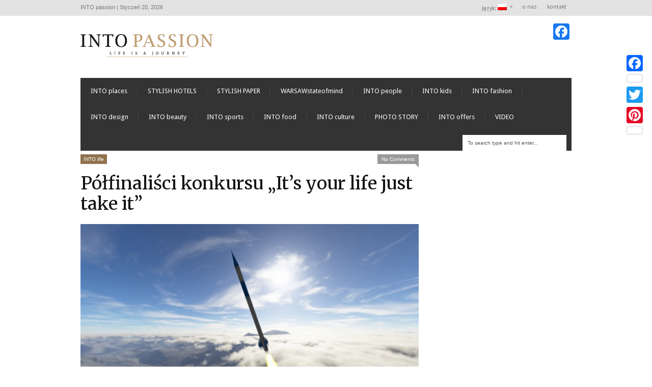

--- FILE ---
content_type: text/html; charset=UTF-8
request_url: http://intopassion.pl/polfinalisci-konkursu-its-your-life-just-take-it/
body_size: 15032
content:
<!DOCTYPE html>
<!--[if IE 6]>
<html id="ie6" lang="pl-PL">
<![endif]-->
<!--[if IE 7]>
<html id="ie7" lang="pl-PL">
<![endif]-->
<!--[if IE 8]>
<html id="ie8" lang="pl-PL">
<![endif]-->
<!--[if !(IE 6) | !(IE 7) | !(IE 8)  ]><!-->
<html lang="pl-PL">
<!--<![endif]-->
<head>
<!-- Basic Page Needs
  ================================================== -->
<meta http-equiv="Content-Type" content="text/html; charset=UTF-8" />


    <!-- Embed Google Web Fonts Via API -->
    <script type="text/javascript">
          WebFontConfig = {
            google: { families: [
                    "Merriweather::cyrillic,latin",
                    "Merriweather::cyrillic,latin",
                    "Droid Sans::cyrillic,latin",
                    "Droid Sans::cyrillic,latin",
                    "PT Sans Narrow::cyrillic,latin"] }
          };
          (function() {
            var wf = document.createElement('script');
            wf.src = ('https:' == document.location.protocol ? 'https' : 'http') +
                '://ajax.googleapis.com/ajax/libs/webfont/1/webfont.js';
            wf.type = 'text/javascript';
            wf.async = 'true';
            var s = document.getElementsByTagName('script')[0];
            s.parentNode.insertBefore(wf, s);
          })();
    </script>

<!--Site Layout -->
<title>Półfinaliści konkursu &quot;It&#039;s your life just take it&quot; | INTO passion</title>

<!-- All in One SEO Pack 2.10.1 by Michael Torbert of Semper Fi Web Design[1310,1407] -->
<meta name="description"  content="Kilkanaście różnych historii i niezwykłe pasje zwykłych osób. Prezentujemy półfinalistów konkursu - kto jest Waszym faworytem? Krzysztof &quot;Rzepa&quot; Rzepecki" />

<meta name="keywords"  content="kruger&amp;matz,„it’s your life just take it”,pasje,ludzie,półfinaliści,historie" />

<link rel="canonical" href="http://intopassion.pl/polfinalisci-konkursu-its-your-life-just-take-it/" />
			<script type="text/javascript" >
				window.ga=window.ga||function(){(ga.q=ga.q||[]).push(arguments)};ga.l=+new Date;
				ga('create', 'UA-36592763-1', 'auto');
				// Plugins
				
				ga('send', 'pageview');
			</script>
			<script async src="https://www.google-analytics.com/analytics.js"></script>
			<!-- /all in one seo pack -->
<link rel="alternate" type="application/rss+xml" title="INTO passion &raquo; Kanał z wpisami" href="http://intopassion.pl/feed/" />
<link rel="alternate" type="application/rss+xml" title="INTO passion &raquo; Kanał z komentarzami" href="http://intopassion.pl/comments/feed/" />
<link rel="alternate" type="application/rss+xml" title="INTO passion &raquo; Półfinaliści konkursu &#8222;It&#8217;s your life just take it&#8221; Kanał z komentarzami" href="http://intopassion.pl/polfinalisci-konkursu-its-your-life-just-take-it/feed/" />
		<script type="text/javascript">
			window._wpemojiSettings = {"baseUrl":"http:\/\/s.w.org\/images\/core\/emoji\/72x72\/","ext":".png","source":{"wpemoji":"http:\/\/intopassion.pl\/wp-includes\/js\/wp-emoji.js?ver=4.4","twemoji":"http:\/\/intopassion.pl\/wp-includes\/js\/twemoji.js?ver=4.4"}};
			( function( window, document, settings ) {
	var src, ready;

	/**
	 * Detect if the browser supports rendering emoji or flag emoji. Flag emoji are a single glyph
	 * made of two characters, so some browsers (notably, Firefox OS X) don't support them.
	 *
	 * @since 4.2.0
	 *
	 * @param type {String} Whether to test for support of "simple" or "flag" emoji.
	 * @return {Boolean} True if the browser can render emoji, false if it cannot.
	 */
	function browserSupportsEmoji( type ) {
		var canvas = document.createElement( 'canvas' ),
			context = canvas.getContext && canvas.getContext( '2d' );

		if ( ! context || ! context.fillText ) {
			return false;
		}

		/*
		 * Chrome on OS X added native emoji rendering in M41. Unfortunately,
		 * it doesn't work when the font is bolder than 500 weight. So, we
		 * check for bold rendering support to avoid invisible emoji in Chrome.
		 */
		context.textBaseline = 'top';
		context.font = '600 32px Arial';

		if ( 'flag' === type ) {
			/*
			 * This works because the image will be one of three things:
			 * - Two empty squares, if the browser doesn't render emoji
			 * - Two squares with 'A' and 'U' in them, if the browser doesn't render flag emoji
			 * - The Australian flag
			 *
			 * The first two will encode to small images (1-2KB data URLs), the third will encode
			 * to a larger image (4-5KB data URL).
			 */
			context.fillText( String.fromCharCode( 55356, 56806, 55356, 56826 ), 0, 0 );
			return canvas.toDataURL().length > 3000;
		} else {
			if ( 'simple' === type ) {
				/*
				 * This creates a smiling emoji, and checks to see if there is any image data in the
				 * center pixel. In browsers that don't support emoji, the character will be rendered
				 * as an empty square, so the center pixel will be blank.
				 */
				context.fillText( String.fromCharCode( 55357, 56835 ), 0, 0 );
			} else {
				/*
				 * To check for Unicode 8 support, let's try rendering the most important advancement
				 * that the Unicode Consortium have made in years: the burrito.
				 */
				context.fillText( String.fromCharCode( 55356, 57135 ), 0, 0 );
			}
			return context.getImageData( 16, 16, 1, 1 ).data[0] !== 0;
		}
	}

	function addScript( src ) {
		var script = document.createElement( 'script' );

		script.src = src;
		script.type = 'text/javascript';
		document.getElementsByTagName( 'head' )[0].appendChild( script );
	}

	settings.supports = {
		simple:   browserSupportsEmoji( 'simple' ),
		flag:     browserSupportsEmoji( 'flag' ),
		unicode8: browserSupportsEmoji( 'unicode8' )
	};

	settings.DOMReady = false;
	settings.readyCallback = function() {
		settings.DOMReady = true;
	};

	if ( ! settings.supports.simple || ! settings.supports.flag || ! settings.supports.unicode8 ) {
		ready = function() {
			settings.readyCallback();
		};

		if ( document.addEventListener ) {
			document.addEventListener( 'DOMContentLoaded', ready, false );
			window.addEventListener( 'load', ready, false );
		} else {
			window.attachEvent( 'onload', ready );
			document.attachEvent( 'onreadystatechange', function() {
				if ( 'complete' === document.readyState ) {
					settings.readyCallback();
				}
			} );
		}

		src = settings.source || {};

		if ( src.concatemoji ) {
			addScript( src.concatemoji );
		} else if ( src.wpemoji && src.twemoji ) {
			addScript( src.twemoji );
			addScript( src.wpemoji );
		}
	}

} )( window, document, window._wpemojiSettings );
		</script>
		<style type="text/css">
img.wp-smiley,
img.emoji {
	display: inline !important;
	border: none !important;
	box-shadow: none !important;
	height: 1em !important;
	width: 1em !important;
	margin: 0 .07em !important;
	vertical-align: -0.1em !important;
	background: none !important;
	padding: 0 !important;
}
</style>
<link rel='stylesheet' id='wp-search-suggest-css'  href='http://intopassion.pl/wp-content/plugins/wp-search-suggest/css/wpss-search-suggest.dev.css?ver=5' type='text/css' media='all' />
<!--[if IE 7]>
<link rel='stylesheet' id='ie7-css'  href='http://intopassion.pl/wp-content/themes/extranews/css/ie7.css?ver=ie7' type='text/css' media='all' />
<![endif]-->
<!--[if IE 8]>
<link rel='stylesheet' id='ie8-css'  href='http://intopassion.pl/wp-content/themes/extranews/css/ie8.css?ver=ie8' type='text/css' media='all' />
<![endif]-->
<link rel='stylesheet' id='style-css'  href='http://intopassion.pl/wp-content/themes/extranews/style.css?ver=1.5.7' type='text/css' media='all' />
<style id='style-inline-css' type='text/css'>


/***************Top Margin *******************/
.logo h1 { padding-bottom:35px;
}

.logo h1 { padding-top:35px;
}

/*******************BG Image*******************/
body {

background-repeat:repeat;
background-position:center top;
}
/*******************BG Color*******************/
body {
background-color: #fff;
}

/*******************Layout Mode*******************/



/****************Button Colors***********************/

.button:hover, a.button:hover, span.more-link a:hover, .cancel-reply p a:hover {

background:#333333!important;
color:#fff;
}

.button, a.button, span.more-link a.more-link, #footer .button, #footer a.button, #footer span.more-link a.more-link, .cancel-reply p a {

background:#90724e;
color:#fff;
}
.summary, .rating.stars, .rating.points, .rating.percent, .scorebar,
.categories a:hover, .tagcloud a, .single .categories a, .single .sidebar .categories a:hover,
.tabswrap ul.tabs li a.active, .tabswrap ul.tabs li a:hover, #footer .tabswrap ul.tabs li a:hover, #footer .tabswrap ul.tabs li a.active, .sf-menu li a:hover, .sf-menu li.sfHover a,
.pagination a.button.share:hover, #commentsubmit #submit, #cancel-comment-reply-link  {
background:#90724e;
color:#fff !important;
}

blockquote, .tabswrap .tabpost a:hover, .articleinner h2 a:hover, span.date a:hover {
color:#90724e !important;
}

h3.pagetitle, h1.pagetitle, .pagetitlewrap span.description {
border-color:#90724e;
}

/****************Link Colors***********************/
p a, a {
color:#90724e;
}

h1 a:hover, h2 a:hover, h3 a:hover, h4 a:hover, h5 a:hover, p a:hover,
#footer h1 a:hover, #footer h2 a:hover, #footer h3 a:hover, #footer h3 a:hover, #footer h4 a:hover, #footer h5 a:hover, a:hover, #footer a:hover, .blogpost h2 a:hover, .blogpost .smalldetails a:hover {
color:#333333;
}

/****************Selection Colors***********************/
::-moz-selection {
background:#90724e; color:#fff;
}

::selection {
background:#90724e; color:#fff;
}

::selection {
background:#90724e; color:#fff;
}

.recent-project:hover {
border-color:#333333 !important;
}
/***************Typographic User Values *********************************/

h1, h2, h1 a, h2 a, .blogpost h2 a, h3, .ag_projects_widget h3, h3 a, .aj_projects_widget h3 a, .ajax-select ul.sf-menu a, .pagination .button, .nivo-caption h3.title {
font-family:"Merriweather", arial, sans-serif;font-weight:normal;text-transform:none;
}

h5, h5 a, .widget h3, .widget h2, .widget h4, .reviewbox h4, .reviewbox .score span, .ajax-select a#news_select, .authorposts h4, .widget h4.widget-title {
font-family:"PT Sans Narrow", arial, sans-serif;font-weight:normal;text-transform:uppercase !important;
}

h4, h4 a, .footer .note h4, .footer h4.subheadline, .newspost h4, .paginationbutton .button, .articleinner h2.indextitle, .widget .articleinner h2.indextitle, .articleinner h2.indextitle a, .widget artileinner h2.indextitle a {
font-family:"Merriweather", arial, sans-serif;;font-weight:normal;text-transform:none !important;
}

.sf-menu a, .ajax-select ul.sf-menu li li a  {
font-family:"Droid Sans", arial, sans-serif;font-weight:normal;text-transform:none;
font-size:13px;
}

body, input, p, ul, ol, .button, .ui-tabs-vertical .ui-tabs-nav li a span.text,
.footer p, .footer ul, .footer ol, .footer.button, .credits p,
.credits ul, .credits ol, .credits.button, .footer textarea, .footer input, .testimonial p,
.contactsubmit label, .contactsubmit input[type=text], .contactsubmit textarea, h2 span.date, .articleinner h1,
.articleinner h2, .articleinner h3, .articleinner h4, .articleinner h5, .articleinner h6, .nivo-caption h1,
.nivo-caption h2, .nivo-caption h3, .nivo-caption h4, .nivo-caption h5, .nivo-caption h6, .nivo-caption h1 a,
.nivo-caption h2 a, .nivo-caption h3 a, .nivo-caption h4 a, .nivo-caption h5 a, .nivo-caption h6 a,
#cancel-comment-reply-link {
font-family:"Arial", arial, sans-serif;font-weight:normal;text-transform:none;
}


</style>
<link rel='stylesheet' id='owl_style-css'  href='http://intopassion.pl/wp-content/plugins/enjoy-instagram-instagram-responsive-images-gallery-and-carousel/assets/css/owl.carousel.min.css?ver=5.3.1' type='text/css' media='all' />
<link rel='stylesheet' id='owl_style_default-css'  href='http://intopassion.pl/wp-content/plugins/enjoy-instagram-instagram-responsive-images-gallery-and-carousel/assets/css/owl.theme.default.min.css?ver=5.3.1' type='text/css' media='all' />
<link rel='stylesheet' id='owl_style_2-css'  href='http://intopassion.pl/wp-content/plugins/enjoy-instagram-instagram-responsive-images-gallery-and-carousel/assets/css/owl.theme.min.css?ver=5.3.1' type='text/css' media='all' />
<link rel='stylesheet' id='owl_style_3-css'  href='http://intopassion.pl/wp-content/plugins/enjoy-instagram-instagram-responsive-images-gallery-and-carousel/assets/css/owl.transitions.min.css?ver=5.3.1' type='text/css' media='all' />
<link rel='stylesheet' id='fancybox_css-css'  href='http://intopassion.pl/wp-content/plugins/enjoy-instagram-instagram-responsive-images-gallery-and-carousel/assets/css/jquery.fancybox.min.css?ver=5.3.1' type='text/css' media='all' />
<link rel='stylesheet' id='grid_fallback-css'  href='http://intopassion.pl/wp-content/plugins/enjoy-instagram-instagram-responsive-images-gallery-and-carousel/assets/css/grid_fallback.min.css?ver=5.3.1' type='text/css' media='all' />
<link rel='stylesheet' id='grid_style-css'  href='http://intopassion.pl/wp-content/plugins/enjoy-instagram-instagram-responsive-images-gallery-and-carousel/assets/css/grid_style.min.css?ver=5.3.1' type='text/css' media='all' />
<link rel='stylesheet' id='enjoy_instagramm_css-css'  href='http://intopassion.pl/wp-content/plugins/enjoy-instagram-instagram-responsive-images-gallery-and-carousel/assets/css/enjoy-instagram.css?ver=5.3.1' type='text/css' media='all' />
<link rel='stylesheet' id='addtoany-css'  href='http://intopassion.pl/wp-content/plugins/add-to-any/addtoany.min.css?ver=1.15' type='text/css' media='all' />
<style id='addtoany-inline-css' type='text/css'>
@media screen and (max-width:980px){
.a2a_floating_style.a2a_vertical_style{display:none;}
}
</style>
<script type='text/javascript' src='http://intopassion.pl/wp-includes/js/jquery/jquery.js?ver=1.11.3'></script>
<script type='text/javascript' src='http://intopassion.pl/wp-includes/js/jquery/jquery-migrate.js?ver=1.2.1'></script>
<script type='text/javascript' src='http://intopassion.pl/wp-content/themes/extranews/js/modernizr.custom.js?ver=2.5.3'></script>
<script type='text/javascript' src='http://intopassion.pl/wp-content/plugins/add-to-any/addtoany.min.js?ver=1.1'></script>
<script type='text/javascript' src='http://intopassion.pl/wp-content/plugins/itro-popup/scripts/itro-scripts.js?ver=4.4'></script>
<script type='text/javascript' src='http://intopassion.pl/wp-content/plugins/enjoy-instagram-instagram-responsive-images-gallery-and-carousel/assets/js/owl.carousel.min.js?ver=5.3.1'></script>
<script type='text/javascript' src='http://intopassion.pl/wp-content/plugins/enjoy-instagram-instagram-responsive-images-gallery-and-carousel/assets/js/jquery.fancybox.min.js?ver=5.3.1'></script>
<script type='text/javascript' src='http://intopassion.pl/wp-content/plugins/enjoy-instagram-instagram-responsive-images-gallery-and-carousel/assets/js/modernizr.custom.26633.min.js?ver=5.3.1'></script>
<script type='text/javascript'>
/* <![CDATA[ */
var GridRotator = {"assetsUrl":"http:\/\/intopassion.pl\/wp-content\/plugins\/enjoy-instagram-instagram-responsive-images-gallery-and-carousel\/assets"};
/* ]]> */
</script>
<script type='text/javascript' src='http://intopassion.pl/wp-content/plugins/enjoy-instagram-instagram-responsive-images-gallery-and-carousel/assets/js/jquery.gridrotator.min.js?ver=5.3.1'></script>
<script type='text/javascript' src='http://intopassion.pl/wp-content/plugins/enjoy-instagram-instagram-responsive-images-gallery-and-carousel/assets/js/ios-orientationchange-fix.min.js?ver=5.3.1'></script>
<script type='text/javascript' src='http://intopassion.pl/wp-content/plugins/enjoy-instagram-instagram-responsive-images-gallery-and-carousel/assets/js/modernizr.min.js?ver=5.3.1'></script>
<script type='text/javascript' src='http://intopassion.pl/wp-content/plugins/enjoy-instagram-instagram-responsive-images-gallery-and-carousel/assets/js/classie.min.js?ver=5.3.1'></script>
<script type='text/javascript' src='http://intopassion.pl/wp-content/plugins/extended-analytics/assets/extendedanalytics.js?ver=4.0'></script>
<link rel='https://api.w.org/' href='http://intopassion.pl/wp-json/' />
<link rel="EditURI" type="application/rsd+xml" title="RSD" href="http://intopassion.pl/xmlrpc.php?rsd" />
<link rel="wlwmanifest" type="application/wlwmanifest+xml" href="http://intopassion.pl/wp-includes/wlwmanifest.xml" /> 
<link rel='prev' title='Oktoberfest czyli święto piwa' href='http://intopassion.pl/oktoberfest-czyli-swieto-piwa/' />
<link rel='next' title='PERFECT DAY IN WARSAW' href='http://intopassion.pl/perfect-day-in-warsaw/' />
<meta name="generator" content="WordPress 4.4" />
<link rel='shortlink' href='http://intopassion.pl/?p=20041' />
<link rel="alternate" type="application/json+oembed" href="http://intopassion.pl/wp-json/oembed/1.0/embed?url=http%3A%2F%2Fintopassion.pl%2Fpolfinalisci-konkursu-its-your-life-just-take-it%2F" />
<link rel="alternate" type="text/xml+oembed" href="http://intopassion.pl/wp-json/oembed/1.0/embed?url=http%3A%2F%2Fintopassion.pl%2Fpolfinalisci-konkursu-its-your-life-just-take-it%2F&#038;format=xml" />

<script data-cfasync="false">
window.a2a_config=window.a2a_config||{};a2a_config.callbacks=[];a2a_config.overlays=[];a2a_config.templates={};a2a_localize = {
	Share: "Podziel się",
	Save: "Zapisz",
	Subscribe: "Subskrybuj",
	Email: "Email",
	Bookmark: "Dodaj do ulubionych",
	ShowAll: "Pokaż wszystko",
	ShowLess: "Ukryj",
	FindServices: "Wyszukaj",
	FindAnyServiceToAddTo: "Wyszukaj",
	PoweredBy: "Powered by",
	ShareViaEmail: "Share via email",
	SubscribeViaEmail: "Subscribe via email",
	BookmarkInYourBrowser: "Dodaj do zakładek w przeglądarce",
	BookmarkInstructions: "Press Ctrl+D or \u2318+D to bookmark this page",
	AddToYourFavorites: "Dodaj do ulubionych",
	SendFromWebOrProgram: "Send from any email address or email program",
	EmailProgram: "Email program",
	More: "More&#8230;",
	ThanksForSharing: "Thanks for sharing!",
	ThanksForFollowing: "Thanks for following!"
};

(function(d,s,a,b){a=d.createElement(s);b=d.getElementsByTagName(s)[0];a.async=1;a.src="https://static.addtoany.com/menu/page.js";b.parentNode.insertBefore(a,b);})(document,"script");
</script>
<script type="text/javascript">
jQuery(document).ready(function($)
{
	$.jAnalytics("UA-36592763-1", {enableDownloadTrack: false,
				enableEmailTrack: false,
				enableOutboundTrack : false,
				trackFiles:	[""]});
});
</script>
<meta property='og:image' content='http://intopassion.pl/wp-content/uploads/2014/10/DSC0113-1024x680.jpg' />
<meta property='og:image' content='http://intopassion.pl/wp-content/uploads/2014/10/14111.jpg' />
<meta property='og:image' content='http://intopassion.pl/wp-content/uploads/2014/10/10689958_792769837457675_7784846702349519438_n.jpg' />
<meta property='og:image' content='http://intopassion.pl/wp-content/uploads/2014/10/Damian-Mayer-7-700x325.png' />
<meta property='og:image' content='http://intopassion.pl/wp-content/uploads/2014/10/10659226_792789167455742_5053775188499687853_n.jpg' />
<meta property='og:image' content='http://intopassion.pl/wp-content/uploads/2014/10/10622892_792772777457381_7208401520769928534_n-1.jpg' />
<meta property='og:image' content='http://intopassion.pl/wp-content/uploads/2014/10/10644995_792772187457440_4974370701655140521_n.jpg' />
<meta property='og:image' content='http://intopassion.pl/wp-content/uploads/2014/10/I.jpg' />
<meta property='og:title' content='Półfinaliści konkursu &#8222;It&#8217;s your life just take it&#8221;'/>
<meta property='og:url' content='http://intopassion.pl/polfinalisci-konkursu-its-your-life-just-take-it/'/>
<meta property='og:site_name' content='INTO passion'/>
<meta property="og:description" content="Kilkanaście różnych historii i niezwykłe pasje zwykłych osób. Prezentujemy półfinalistów konkursu - kto jest Waszym faworytem?   Krzysztof „Rzepa“ Rzepecki - Pasję do motocykli wyssałem z mlekiem mojej Mamy  Wygrana w konkursie pozwoli mu na zbudowanie kolejnego motoambulansu, ..."/>
<meta property='og:type' content='article'/>
<link rel="shortcut icon" href="/favicon.ico" />
<link rel="apple-touch-icon" href="/apple-touch-icon.png" />

<link rel="icon" href="/apple-touch-icon.png" />

<style type="text/css">
.qtranxs_flag_pl {background-image: url(http://intopassion.pl/wp-content/plugins/qtranslate-x/flags/pl.png); background-repeat: no-repeat;}
.qtranxs_flag_en {background-image: url(http://intopassion.pl/wp-content/plugins/qtranslate-x/flags/gb.png); background-repeat: no-repeat;}
</style>
<link hreflang="pl" href="http://intopassion.pl/pl/polfinalisci-konkursu-its-your-life-just-take-it/" rel="alternate" />
<link hreflang="en" href="http://intopassion.pl/en/polfinalisci-konkursu-its-your-life-just-take-it/" rel="alternate" />
<link hreflang="x-default" href="http://intopassion.pl/polfinalisci-konkursu-its-your-life-just-take-it/" rel="alternate" />
<meta name="generator" content="qTranslate-X 3.4.6.8" />
		<script type="text/javascript">
			//Grid displaying after loading of images
			function display_grid() {
				jQuery('[id^="ei-grid-loading-"]').hide();
				jQuery('[id^="ei-grid-list-"]').show();
			}

			window.onload = display_grid;
		</script>
		
<style type="text/css">
.sf-menu li:hover ul, .sf-menu li.sfHover ul {
top: 3.6em;
    background: #CCC;
    color: #FFF;
}

</style>
<!-- Mobile Specific Metas
  ================================================== -->
<meta name="viewport" content="width=device-width, initial-scale=1, maximum-scale=1"/>

</head>
<body class="single single-post postid-20041 single-format-standard chrome">

<noscript>
  <div class="alert">
    <p>Please enable javascript to view this site.</p>
  </div>
</noscript>

<!-- Preload Images
	================================================== -->
<div id="preloaded-images">
  <!-- Icons -->
  <img src="http://intopassion.pl/wp-content/themes/extranews/images/icons/social/e_light.png" width="1" height="1" alt="Image" />
  <img src="http://intopassion.pl/wp-content/themes/extranews/images/icons/social/fb_light.png" width="1" height="1" alt="Image" />
  <img src="http://intopassion.pl/wp-content/themes/extranews/images/icons/social/g_light.png" width="1" height="1" alt="Image" />
  <img src="http://intopassion.pl/wp-content/themes/extranews/images/icons/social/p_light.png" width="1" height="1" alt="Image" />
  <img src="http://intopassion.pl/wp-content/themes/extranews/images/icons/social/tw_light.png" width="1" height="1" alt="Image" />
  <!-- Slider Elements -->
  <img src="http://intopassion.pl/wp-content/themes/extranews/images/linebg-fade.png" width="1" height="1" alt="Image" />
  <img src="http://intopassion.pl/wp-content/themes/extranews/images/75black.png" width="1" height="1" alt="Image" />
  <!--Loading Images -->
  <img src="http://intopassion.pl/wp-content/themes/extranews/images/loading.gif" width="1" height="1" alt="Image" />
  <img src="http://intopassion.pl/wp-content/themes/extranews/images/small-loading.gif" width="1" height="1" alt="Image" />
  <!-- Arrows -->
  <img src="http://intopassion.pl/wp-content/themes/extranews/images/stars-over.png" width="1" height="1" alt="Image" />
</div>

<!-- Top Bar
	================================================== -->
       <div class="topbar">
      <div class="container clearfix">
	      <p class="alignleft">
		      INTO passion |
		      Styczeń 20, 2026	      </p>
          <div class="alignright">

                        <ul id="menu-top-bar-menu" class="sf-menu"><li id="menu-item-34400" class="qtranxs-lang-menu qtranxs-lang-menu-pl menu-item menu-item-type-custom menu-item-object-custom menu-item-has-children menu-item-34400"><a title="Polski" href="#">Język:&nbsp;<img src="http://intopassion.pl/wp-content/plugins/qtranslate-x/flags/pl.png" alt="Polski" /></a>
<ul class="sub-menu">
	<li id="menu-item-34401" class="qtranxs-lang-menu-item qtranxs-lang-menu-item-pl menu-item menu-item-type-custom menu-item-object-custom menu-item-34401"><a title="Polski" href="http://intopassion.pl/pl/polfinalisci-konkursu-its-your-life-just-take-it/"><img src="http://intopassion.pl/wp-content/plugins/qtranslate-x/flags/pl.png" alt="Polski" />&nbsp;Polski</a></li>	<li id="menu-item-34402" class="qtranxs-lang-menu-item qtranxs-lang-menu-item-en menu-item menu-item-type-custom menu-item-object-custom menu-item-34402"><a title="English" href="http://intopassion.pl/en/polfinalisci-konkursu-its-your-life-just-take-it/"><img src="http://intopassion.pl/wp-content/plugins/qtranslate-x/flags/gb.png" alt="English" />&nbsp;English</a></li></ul>
</li><li id="menu-item-138" class="menu-item menu-item-type-post_type menu-item-object-page menu-item-138"><a href="http://intopassion.pl/into-passion/">o nas</a></li><li id="menu-item-134" class="menu-item menu-item-type-post_type menu-item-object-page menu-item-134"><a href="http://intopassion.pl/kontakt/">kontakt</a></li></ul>            
            <div id="top"></div>

            <div class="mobilenavcontainer">
                            <a id="jump_top" href="#mobilenav_top" class="scroll">Wybierz stronę</a><div class="clear"></div>
              <div class="mobilenavigation">
                                        <ul id="mobilenav_top"><li id="back_top"><a href="#top" class="menutop">Hide Navigation</a></li><li class="qtranxs-lang-menu qtranxs-lang-menu-pl menu-item menu-item-type-custom menu-item-object-custom menu-item-has-children menu-item-34400"><a title="Polski" href="#">Język:&nbsp;<img src="http://intopassion.pl/wp-content/plugins/qtranslate-x/flags/pl.png" alt="Polski" /></a>
<ul class="sub-menu">
	<li class="qtranxs-lang-menu-item qtranxs-lang-menu-item-pl menu-item menu-item-type-custom menu-item-object-custom menu-item-34401"><a title="Polski" href="http://intopassion.pl/pl/polfinalisci-konkursu-its-your-life-just-take-it/"><img src="http://intopassion.pl/wp-content/plugins/qtranslate-x/flags/pl.png" alt="Polski" />&nbsp;Polski</a></li>	<li class="qtranxs-lang-menu-item qtranxs-lang-menu-item-en menu-item menu-item-type-custom menu-item-object-custom menu-item-34402"><a title="English" href="http://intopassion.pl/en/polfinalisci-konkursu-its-your-life-just-take-it/"><img src="http://intopassion.pl/wp-content/plugins/qtranslate-x/flags/gb.png" alt="English" />&nbsp;English</a></li></ul>
</li><li class="menu-item menu-item-type-post_type menu-item-object-page menu-item-138"><a href="http://intopassion.pl/into-passion/">o nas</a></li><li class="menu-item menu-item-type-post_type menu-item-object-page menu-item-134"><a href="http://intopassion.pl/kontakt/">kontakt</a></li></ul>                                </div>
              <div class="clear"></div>
            </div>
			<div class="clear"></div>
          </div>
        <div class="clear"></div>
      </div>
    </div>

<!-- Site Container
  ================================================== -->
<div class="sitecontainer container">
<div class="container clearfix navcontainer">
    <div class="logo">
        <h1> <a href="http://intopassion.pl">
                        <img src="http://intopassion.pl/website/wp-content/uploads/2012/09/logo.png" alt="INTO passion" />
                        </a>
        </h1>
    </div>
    <div class="mobileclear"></div>
    <div class="headerwidget">
        <div class="logowidget">
          <div id="a2a_follow_widget-3" class="widget widget_a2a_follow_widget"><h4 style="display:none;">Social</h4><div class="a2a_kit a2a_kit_size_32 a2a_follow addtoany_list"><a class="a2a_button_facebook" href="https://www.facebook.com/435755386492457" title="Facebook" rel="noopener" target="_blank"></a></div></div><div class="clear"></div><div id="grid_widget-5" class="widget widget_grid_widget"><h4 style="display:none;">MY INSTAGRAM</h4></div><div class="clear"></div>        </div>
    </div>
    <div class="clear"></div>
    	<div class="nav"><div class="clear"></div>
        <!--Start Navigation-->
                          <ul id="menu-main-nav-menu" class="sf-menu"><li id="menu-item-17029" class="menu-item menu-item-type-taxonomy menu-item-object-category menu-item-17029"><a href="http://intopassion.pl/category/into-places/">INTO places</a></li><li id="menu-item-35754" class="menu-item menu-item-type-taxonomy menu-item-object-category menu-item-35754"><a href="http://intopassion.pl/category/stylish-hotels/">STYLISH HOTELS</a></li><li id="menu-item-35755" class="menu-item menu-item-type-taxonomy menu-item-object-category menu-item-35755"><a href="http://intopassion.pl/category/stylish-paper/">STYLISH PAPER</a></li><li id="menu-item-17031" class="menu-item menu-item-type-taxonomy menu-item-object-category menu-item-17031"><a href="http://intopassion.pl/category/warsawstateofmind-2/">WARSAWstateofmind</a></li><li id="menu-item-559" class="menu-item menu-item-type-taxonomy menu-item-object-category menu-item-559"><a href="http://intopassion.pl/category/into-people/">INTO people</a></li><li id="menu-item-20364" class="menu-item menu-item-type-taxonomy menu-item-object-category menu-item-20364"><a href="http://intopassion.pl/category/into-kids/">INTO kids</a></li><li id="menu-item-555" class="menu-item menu-item-type-taxonomy menu-item-object-category menu-item-555"><a href="http://intopassion.pl/category/into-fashion/">INTO fashion</a></li><li id="menu-item-20361" class="menu-item menu-item-type-taxonomy menu-item-object-category menu-item-20361"><a href="http://intopassion.pl/category/into-design/">INTO design</a></li><li id="menu-item-556" class="menu-item menu-item-type-taxonomy menu-item-object-category menu-item-556"><a href="http://intopassion.pl/category/into-beauty/">INTO beauty</a></li><li id="menu-item-557" class="menu-item menu-item-type-taxonomy menu-item-object-category menu-item-557"><a href="http://intopassion.pl/category/into-sports/">INTO sports</a></li><li id="menu-item-558" class="menu-item menu-item-type-taxonomy menu-item-object-category menu-item-558"><a href="http://intopassion.pl/category/into-food/">INTO food</a></li><li id="menu-item-561" class="menu-item menu-item-type-taxonomy menu-item-object-category menu-item-561"><a href="http://intopassion.pl/category/into-culture/">INTO culture</a></li><li id="menu-item-18402" class="menu-item menu-item-type-taxonomy menu-item-object-category menu-item-18402"><a href="http://intopassion.pl/category/photo-story-2/">PHOTO STORY</a></li><li id="menu-item-1132" class="menu-item menu-item-type-custom menu-item-object-custom menu-item-1132"><a href="http://intopassion.pl/top-offers/">INTO offers</a></li><li id="menu-item-42045" class="menu-item menu-item-type-taxonomy menu-item-object-category menu-item-42045"><a href="http://intopassion.pl/category/video/">VIDEO</a></li></ul>                        <div class="search"><div class="clear"></div><!--Searchbox-->
<form method="get" id="searchbox" action="http://intopassion.pl/">
    <fieldset>
        <input type="text" name="s" id="s" value="To search type and hit enter..." onfocus="if(this.value=='To search type and hit enter...')this.value='';" onblur="if(this.value=='')this.value='To search type and hit enter...';"/>
    </fieldset>
</form>
<!--Searchbox--></div>
             <div class="clear"></div>
         </div>

       <div class="mobilenavcontainer">
               <a id="jump" href="#mobilenav" class="scroll">Wybierz stronę</a>
       <div class="clear"></div>
        <div class="mobilenavigation">
                        <ul id="mobilenav"><li id="back"><a href="#top" class="menutop">Hide Navigation</a></li><li class="menu-item menu-item-type-taxonomy menu-item-object-category menu-item-17029"><a href="http://intopassion.pl/category/into-places/">INTO places</a></li><li class="menu-item menu-item-type-taxonomy menu-item-object-category menu-item-35754"><a href="http://intopassion.pl/category/stylish-hotels/">STYLISH HOTELS</a></li><li class="menu-item menu-item-type-taxonomy menu-item-object-category menu-item-35755"><a href="http://intopassion.pl/category/stylish-paper/">STYLISH PAPER</a></li><li class="menu-item menu-item-type-taxonomy menu-item-object-category menu-item-17031"><a href="http://intopassion.pl/category/warsawstateofmind-2/">WARSAWstateofmind</a></li><li class="menu-item menu-item-type-taxonomy menu-item-object-category menu-item-559"><a href="http://intopassion.pl/category/into-people/">INTO people</a></li><li class="menu-item menu-item-type-taxonomy menu-item-object-category menu-item-20364"><a href="http://intopassion.pl/category/into-kids/">INTO kids</a></li><li class="menu-item menu-item-type-taxonomy menu-item-object-category menu-item-555"><a href="http://intopassion.pl/category/into-fashion/">INTO fashion</a></li><li class="menu-item menu-item-type-taxonomy menu-item-object-category menu-item-20361"><a href="http://intopassion.pl/category/into-design/">INTO design</a></li><li class="menu-item menu-item-type-taxonomy menu-item-object-category menu-item-556"><a href="http://intopassion.pl/category/into-beauty/">INTO beauty</a></li><li class="menu-item menu-item-type-taxonomy menu-item-object-category menu-item-557"><a href="http://intopassion.pl/category/into-sports/">INTO sports</a></li><li class="menu-item menu-item-type-taxonomy menu-item-object-category menu-item-558"><a href="http://intopassion.pl/category/into-food/">INTO food</a></li><li class="menu-item menu-item-type-taxonomy menu-item-object-category menu-item-561"><a href="http://intopassion.pl/category/into-culture/">INTO culture</a></li><li class="menu-item menu-item-type-taxonomy menu-item-object-category menu-item-18402"><a href="http://intopassion.pl/category/photo-story-2/">PHOTO STORY</a></li><li class="menu-item menu-item-type-custom menu-item-object-custom menu-item-1132"><a href="http://intopassion.pl/top-offers/">INTO offers</a></li><li class="menu-item menu-item-type-taxonomy menu-item-object-category menu-item-42045"><a href="http://intopassion.pl/category/video/">VIDEO</a></li></ul>                    </div>

        <div class="clear"></div>
      </div>

        <!--End Navigation-->
    <div class="clear"></div>
</div>
<div class="top"> <a href="#">Scroll to top</a>
    <div class="clear"></div>
    <div class="scroll">
        <p>
            Top        </p>
    </div>
</div>
<!-- Start Mainbody
  ================================================== -->
<div class="mainbody ">

<!-- Page Content
  ================================================== -->

<div class="container clearfix">
  <div class="blogpost maincontent"><div class="clear"></div> <!-- for stupid ie7 -->
    

      <!-- Post Image, Video, Content
        ================================================== -->        

        <div  class="post-20041 post type-post status-publish format-standard has-post-thumbnail hentry category-into-life tag-krugermatz tag-its-your-life-just-take-it tag-pasje tag-ludzie tag-polfinalisci tag-historie" id="20041">
        <!-- Page Title, Category, Post Information
          ================================================== -->
        <div class="categories">
            <a href="http://intopassion.pl/category/into-life/">INTO life</a>        </div>

                 <a class="bubble comments" href=" http://intopassion.pl/polfinalisci-konkursu-its-your-life-just-take-it/#respond ">
                 No Comments 
        </a>
        <div class="clear"></div>
     

        
        <div class="clear"></div>

        <h1 class="blogtitle entry-title" itemprop="itemReviewed" itemscope itemtype="http://schema.org/Thing">
          <span itemprop="name"> 
          Półfinaliści konkursu &#8222;It&#8217;s your life just take it&#8221;          </span>
        </h1>
        <div class="clear"></div>

        
        
                  
          <div class="featuredimage">     
              <div class="slider-wrapper theme-default">
                <div  >
    
                <img src="http://intopassion.pl/wp-content/uploads/2014/10/Damian-Mayer-7-700x3251.png" alt="Półfinaliści konkursu &#8222;It&#8217;s your life just take it&#8221;" title="" class="scale-with-grid" data-thumb="http://intopassion.pl/wp-content/uploads/2014/10/Damian-Mayer-7-700x3251.png"/>                                  </div>
              </div>
		  </div>
                              
      <div class="blogcontent"> 
        <div class="leftblogcontent">

                  <div class="details">
            <img alt='IT IS YOUR LIFE JUST TAKE IT' src='http://intopassion.pl/wp-content/uploads/2014/07/IT-IS-YOUR-LIFE-JUST-TAKE-IT_avatar-64x64.jpg' class='avatar avatar-64 photo' height='64' width='64' />            <ul class="authorinfo">
              <meta itemprop="datePublished" content="2014-10-17">
             <li class="name vcard author" itemprop="author"><strong class="fn"><a href="http://intopassion.pl/author/it-is-your-life-just-take-it/" title="Wpisy, których autorem jest IT IS YOUR LIFE JUST TAKE IT" rel="author">IT IS YOUR LIFE JUST TAKE IT</a></strong></li>
             <li class="date">On <span class="updated">października 17, 2014</span> </li> 
             <li class="url"></li>
           </ul>
             <div class="clear"></div>
         </div>     
		              
          		
		
        </div>   

               

         <!-- Content
           ================================================== -->                      
          <h4>Kilkanaście różnych historii i niezwykłe pasje zwykłych osób. Prezentujemy półfinalistów konkursu &#8211; kto jest Waszym faworytem?</h4>
<p><span id="more-20041"></span></p>
<p><strong><strong>Krzysztof „Rzepa“ Rzepecki &#8211; </strong>Pasję do motocykli wyssałem z mlekiem mojej Mamy</strong></p>
<p>Wygrana w konkursie pozwoli mu na zbudowanie kolejnego motoambulansu, który będzie wiózł życie i nadzieję wszystkim potrzebującym oraz pozwoli na kontynuację propagowania bezpieczeństwa na drogach.</p>
<p><a href="http://intopassion.pl/pasje-do-motocykli-wyssalem-z-mlekiem-mojej-mamy-krzysztof-rzepa-rzepecki/">http://intopassion.pl/pasje-do-motocykli-wyssalem-z-mlekiem-mojej-mamy-krzysztof-rzepa-rzepecki/</a></p>
<p><a href="http://intopassion.pl/polfinalisci-konkursu-its-your-life-just-take-it/dsc0113-1024x680/" rel="attachment wp-att-20044"><img class="aligncenter size-full wp-image-20044" title="DSC0113-1024x680" src="http://intopassion.pl/wp-content/uploads/2014/10/DSC0113-1024x680.jpg" alt="" width="1024" height="680" srcset="http://intopassion.pl/wp-content/uploads/2014/10/DSC0113-1024x680-300x199.jpg 300w, http://intopassion.pl/wp-content/uploads/2014/10/DSC0113-1024x680-700x464.jpg 700w, http://intopassion.pl/wp-content/uploads/2014/10/DSC0113-1024x680.jpg 1024w" sizes="(max-width: 1024px) 100vw, 1024px" /></a></p>
<p>&nbsp;</p>
<p><strong>Aerografia czyli lakiernictwo artystyczne – pasja i praca?</strong></p>
<p>Nowy cel naszego bohatera? To potrzeba wykazania się w nowych dziedzinach. W jego przypadku dziedziną tą jest edukacja nowych, młodych pokoleń artystów tworzących przy użyciu aerografu.</p>
<p><a href="http://intopassion.pl/aerografia-czyli-lakiernictwo-artystyczne-pasja-i-praca/">http://intopassion.pl/aerografia-czyli-lakiernictwo-artystyczne-pasja-i-praca/</a></p>
<p style="text-align: center;"><a href="http://intopassion.pl/polfinalisci-konkursu-its-your-life-just-take-it/attachment/1411/" rel="attachment wp-att-20043"><img class="aligncenter  wp-image-20043" title="1411" src="http://intopassion.pl/wp-content/uploads/2014/10/14111.jpg" alt="" width="1747" height="1165" srcset="http://intopassion.pl/wp-content/uploads/2014/10/14111-300x200.jpg 300w, http://intopassion.pl/wp-content/uploads/2014/10/14111-1024x682.jpg 1024w, http://intopassion.pl/wp-content/uploads/2014/10/14111-700x466.jpg 700w" sizes="(max-width: 1747px) 100vw, 1747px" /></a></p>
<p>&nbsp;</p>
<p><strong>Łukasz Czepiela &#8211; <span style="font-size: 13px; line-height: 19px;">Zawsze miałem dużo szczęścia, ale starałem się temu szczęściu również pomóc</span></strong></p>
<p>Ma marzenie zakupić samolot akrobacyjny!</p>
<p><a href="http://intopassion.pl/zawsze-mialem-duzo-szczescia-ale-staralem-sie-temu-szczesciu-rowniez-pomoc/">http://intopassion.pl/zawsze-mialem-duzo-szczescia-ale-staralem-sie-temu-szczesciu-rowniez-pomoc/</a></p>
<p><a href="http://intopassion.pl/polfinalisci-konkursu-its-your-life-just-take-it/10689958_792769837457675_7784846702349519438_n/" rel="attachment wp-att-20045"><img class="aligncenter size-full wp-image-20045" title="10689958_792769837457675_7784846702349519438_n" src="http://intopassion.pl/wp-content/uploads/2014/10/10689958_792769837457675_7784846702349519438_n.jpg" alt="" width="700" height="325" srcset="http://intopassion.pl/wp-content/uploads/2014/10/10689958_792769837457675_7784846702349519438_n-300x139.jpg 300w, http://intopassion.pl/wp-content/uploads/2014/10/10689958_792769837457675_7784846702349519438_n.jpg 700w" sizes="(max-width: 700px) 100vw, 700px" /></a></p>
<p>&nbsp;</p>
<p><strong>Damian Mayer &#8211; <span style="font-size: 13px; line-height: 19px;">Niezwykła pasja Damiana Mayera</span></strong></p>
<p>Konkurs traktuję jako szansę na zrealizowanie największego marzenia, czyli lotu na 100 km</p>
<p><a href="http://intopassion.pl/niezwykla-pasja-damiana-mayera/">http://intopassion.pl/niezwykla-pasja-damiana-mayera/</a></p>
<p><a href="http://intopassion.pl/polfinalisci-konkursu-its-your-life-just-take-it/damian-mayer-7-700x325/" rel="attachment wp-att-20046"><img class="aligncenter size-full wp-image-20046" title="Damian-Mayer-7-700x325" src="http://intopassion.pl/wp-content/uploads/2014/10/Damian-Mayer-7-700x325.png" alt="" width="700" height="325" srcset="http://intopassion.pl/wp-content/uploads/2014/10/Damian-Mayer-7-700x325-300x139.png 300w, http://intopassion.pl/wp-content/uploads/2014/10/Damian-Mayer-7-700x325.png 700w" sizes="(max-width: 700px) 100vw, 700px" /></a></p>
<p>&nbsp;</p>
<p><strong>Małgorzata Ganczarska &#8211; <span style="font-size: 13px; line-height: 19px;">Po sznurku do szczęścia</span></strong></p>
<p>Gdyby wygrała jej marzenie o własnej firmie przestałoby być tylko marzeniem</p>
<p><a href="http://intopassion.pl/po-sznurku-do-szczescia/">http://intopassion.pl/po-sznurku-do-szczescia/</a></p>
<p><a href="http://intopassion.pl/polfinalisci-konkursu-its-your-life-just-take-it/10659226_792789167455742_5053775188499687853_n/" rel="attachment wp-att-20047"><img class="aligncenter size-full wp-image-20047" title="10659226_792789167455742_5053775188499687853_n" src="http://intopassion.pl/wp-content/uploads/2014/10/10659226_792789167455742_5053775188499687853_n.jpg" alt="" width="654" height="325" srcset="http://intopassion.pl/wp-content/uploads/2014/10/10659226_792789167455742_5053775188499687853_n-300x149.jpg 300w, http://intopassion.pl/wp-content/uploads/2014/10/10659226_792789167455742_5053775188499687853_n.jpg 654w" sizes="(max-width: 654px) 100vw, 654px" /></a></p>
<p>&nbsp;</p>
<p><strong>Łukasz Stachowski &#8211; Jest najszczęśliwszym człowiekiem na świecie bo robi w życiu coś, co kocha, co jest jego prawdziwą pasją</strong></p>
<p>Jest najszczęśliwszym człowiekiem na świecie bo robi w życiu coś, co kocha, co jest jego prawdziwą pasją</p>
<p><a href="http://intopassion.pl/lukasz-stachowski-polfinalista-kampanii-its-your-life-just-take-it/">http://intopassion.pl/lukasz-stachowski-polfinalista-kampanii-its-your-life-just-take-it/</a></p>
<p><a href="http://intopassion.pl/polfinalisci-konkursu-its-your-life-just-take-it/10622892_792772777457381_7208401520769928534_n-1/" rel="attachment wp-att-20048"><img class="aligncenter size-full wp-image-20048" title="10622892_792772777457381_7208401520769928534_n (1)" src="http://intopassion.pl/wp-content/uploads/2014/10/10622892_792772777457381_7208401520769928534_n-1.jpg" alt="" width="662" height="278" /></a></p>
<p>&nbsp;</p>
<p><strong>Tomasz Ferdek &#8211; Pasja do motoryzacji </strong></p>
<p>Wierzy, że uda mu się ukończyć prototyp i budować kolejne auta!</p>
<p><a href="http://intopassion.pl/tomasz-ferdek-polfinalista-kampanii-its-your-life-just-take-it/">http://intopassion.pl/tomasz-ferdek-polfinalista-kampanii-its-your-life-just-take-it/</a></p>
<p><a href="http://intopassion.pl/polfinalisci-konkursu-its-your-life-just-take-it/10644995_792772187457440_4974370701655140521_n/" rel="attachment wp-att-20049"><img class="aligncenter size-full wp-image-20049" title="10644995_792772187457440_4974370701655140521_n" src="http://intopassion.pl/wp-content/uploads/2014/10/10644995_792772187457440_4974370701655140521_n.jpg" alt="" width="700" height="325" srcset="http://intopassion.pl/wp-content/uploads/2014/10/10644995_792772187457440_4974370701655140521_n-300x139.jpg 300w, http://intopassion.pl/wp-content/uploads/2014/10/10644995_792772187457440_4974370701655140521_n.jpg 700w" sizes="(max-width: 700px) 100vw, 700px" /></a></p>
<p>&nbsp;</p>
<p><strong>Paweł Piotrowski &#8211;  <span style="font-size: 13px; line-height: 19px;">Rycerstwo jako pasja i sposób na życie</span></strong></p>
<p>Rycerstwo to bardzo dziwna pasja. Wielu jest takich, którzy chcą zapłacić by choć na chwilę przenieść się w świat rycerski – mówię im wtedy, nie płać więcej, chodź ze mną, zmień swój świat.</p>
<p><a href="http://intopassion.pl/rycerstwo-jako-pasja-i-sposob-na-zycie/">http://intopassion.pl/rycerstwo-jako-pasja-i-sposob-na-zycie/</a></p>
<p><a href="http://intopassion.pl/polfinalisci-konkursu-its-your-life-just-take-it/i-2/" rel="attachment wp-att-20050"><img class="aligncenter size-full wp-image-20050" title="I" src="http://intopassion.pl/wp-content/uploads/2014/10/I.jpg" alt="" width="775" height="918" srcset="http://intopassion.pl/wp-content/uploads/2014/10/I-253x300.jpg 253w, http://intopassion.pl/wp-content/uploads/2014/10/I-700x829.jpg 700w, http://intopassion.pl/wp-content/uploads/2014/10/I.jpg 775w" sizes="(max-width: 775px) 100vw, 775px" /></a></p>
<div class="addtoany_share_save_container addtoany_content addtoany_content_bottom"><div class="a2a_kit a2a_kit_size_16 addtoany_list" data-a2a-url="http://intopassion.pl/polfinalisci-konkursu-its-your-life-just-take-it/" data-a2a-title="Półfinaliści konkursu „It’s your life just take it”"><a class="a2a_button_facebook a2a_counter" href="https://www.addtoany.com/add_to/facebook?linkurl=http%3A%2F%2Fintopassion.pl%2Fpolfinalisci-konkursu-its-your-life-just-take-it%2F&amp;linkname=P%C3%B3%C5%82finali%C5%9Bci%20konkursu%20%E2%80%9EIt%E2%80%99s%20your%20life%20just%20take%20it%E2%80%9D" title="Facebook" rel="nofollow noopener" target="_blank"></a><a class="a2a_button_twitter" href="https://www.addtoany.com/add_to/twitter?linkurl=http%3A%2F%2Fintopassion.pl%2Fpolfinalisci-konkursu-its-your-life-just-take-it%2F&amp;linkname=P%C3%B3%C5%82finali%C5%9Bci%20konkursu%20%E2%80%9EIt%E2%80%99s%20your%20life%20just%20take%20it%E2%80%9D" title="Twitter" rel="nofollow noopener" target="_blank"></a><a class="a2a_button_pinterest a2a_counter" href="https://www.addtoany.com/add_to/pinterest?linkurl=http%3A%2F%2Fintopassion.pl%2Fpolfinalisci-konkursu-its-your-life-just-take-it%2F&amp;linkname=P%C3%B3%C5%82finali%C5%9Bci%20konkursu%20%E2%80%9EIt%E2%80%99s%20your%20life%20just%20take%20it%E2%80%9D" title="Pinterest" rel="nofollow noopener" target="_blank"></a></div></div> <div class="clear"></div> 
                                
          
            
                    
                    
       <!-- Tags
         ================================================== -->                      
        <div class="tagcloud"><h5>Tags</h5><a href="http://intopassion.pl/tag/krugermatz/" rel="tag">Kruger&amp;Matz</a> <a href="http://intopassion.pl/tag/its-your-life-just-take-it/" rel="tag">„It’s your life just take it”</a> <a href="http://intopassion.pl/tag/pasje/" rel="tag">pasje</a> <a href="http://intopassion.pl/tag/ludzie/" rel="tag">ludzie</a> <a href="http://intopassion.pl/tag/polfinalisci/" rel="tag">półfinaliści</a> <a href="http://intopassion.pl/tag/historie/" rel="tag">historie</a></div><div class="clear"></div>        
        <div class="clear"></div>
      </div> <!-- End Post Div -->
  </div>


          <!-- Share Links
          ================================================== -->
            <div class="minimalsharewrapper">
   <!-- <p class="sharetitle">Share This:</p> -->
        <div class="minimalshare">
      <a target="_blank" href="http://www.facebook.com/sharer.php?u=http://intopassion.pl/polfinalisci-konkursu-its-your-life-just-take-it/" title="Share on Facebook" class="facebook tooltip-top">Share on Facebook</a>
      <a target="_blank" href="http://twitter.com/home?status=http://intopassion.pl/polfinalisci-konkursu-its-your-life-just-take-it/" title="Tweet This" class="twitter tooltip-top">Tweet This</a>
      <a target="_blank" href="http://plus.google.com/share?url=http://intopassion.pl/polfinalisci-konkursu-its-your-life-just-take-it/" title="Share on Google Plus" class="google tooltip-top">Share on Google Plus</a>
      <a target="_blank" href="http://pinterest.com/pin/create/button/?url=http://intopassion.pl/polfinalisci-konkursu-its-your-life-just-take-it/&media=http://intopassion.pl/wp-content/uploads/2014/10/Damian-Mayer-7-700x3251.png&description=P%C3%B3%C5%82finali%C5%9Bci%20konkursu%20%26%238222%3BIt%26%238217%3Bs%20your%20life%20just%20take%20it%26%238221%3B" onclick="window.open(this.href); return false;" title="Pin This" class="pinterest tooltip-top">Pin This</a>
      <a target="_blank" href="mailto:?subject=P%C3%B3%C5%82finali%C5%9Bci%20konkursu%20%26%238222%3BIt%26%238217%3Bs%20your%20life%20just%20take%20it%26%238221%3B&body=Check out&#39;P%C3%B3%C5%82finali%C5%9Bci%20konkursu%20%26%238222%3BIt%26%238217%3Bs%20your%20life%20just%20take%20it%26%238221%3B&#39;:%0D%0Ahttp://intopassion.pl/polfinalisci-konkursu-its-your-life-just-take-it/" title="Email This" class="email tooltip-top">Email This</a>
      <div class="clear"></div>
    </div>
    <div class="clear"></div>
  </div>
          <div class="post_neighbors_container_wrapper"><div class="post_neighbors_container"><a href="http://intopassion.pl/oktoberfest-czyli-swieto-piwa/" class="neighbors_link previous_post"><h5>Previous Story</h5><h3>Oktoberfest czyli święto piwa</h3></a><a href="http://intopassion.pl/perfect-day-in-warsaw/" class="neighbors_link next_post"><h5>Next Story</h5><h3>PERFECT DAY IN WARSAW</h3></a><div class="clear"></div></div></div>
<!-- Related Posts -->
<div class="relatedposts">
  <h3>Related Posts</h3>
    
          
  <a href="http://intopassion.pl/its-your-life-just-take-it-2/" class="one_col half">
    <div class="featuredinner">
          <h2>„It’s your life just take it”                      
              <span class="date">lipca 9, 2014 | IT IS YOUR LIFE JUST TAKE IT</span></h2>
              <div class="featuredoverlay"></div>
              <img src="http://intopassion.pl/wp-content/uploads/2014/06/billboard_grafika1-420x215.png" class="scale-with-grid wp-post-image" alt="billboard_grafika" />    </div>
  </a>
  
          
  <a href="http://intopassion.pl/krugermatz-pasja-i-wartosc-w-drodze-do-celu/" class="one_col half">
    <div class="featuredinner">
          <h2>Kruger&#038;Matz &#8211; pasja i wartość w drodze do celu...                      
              <span class="date">lipca 21, 2014 | IT IS YOUR LIFE JUST TAKE IT</span></h2>
              <div class="featuredoverlay"></div>
              <img src="http://intopassion.pl/wp-content/uploads/2014/07/fota1-420x215.png" class="scale-with-grid wp-post-image" alt="fota1" />    </div>
  </a>
  
    
  <div class="clear"></div>
</div>
    <!-- You can start editing here. -->
    <!-- Submit Comment Form -->
<div class="commentsform">
<h3>Submit a Comment</h3>
    				<div id="respond" class="comment-respond">
			<h3 id="reply-title" class="comment-reply-title"> <small><a rel="nofollow" id="cancel-comment-reply-link" href="/polfinalisci-konkursu-its-your-life-just-take-it/#respond" style="display:none;">Cancel reply</a></small></h3>				<form action="http://intopassion.pl/wp-comments-post.php" method="post" id="commentsubmit" class="comment-form">
					<label for="comment">Message<span>*</span></label><textarea name="comment" id="comment" cols="58" rows="8" tabindex="4" class="required"></textarea><div>
                                         <label for="author">Name<span class="required">*</span></label>
                                         <input type="text" name="author"  id="author" value="" size="22" tabindex="1" class="required"/>
                                    </div>
<div>
                                         <label for="email">Mail<span class="required">*</span></label>
                                         <input type="text" name="email"  id="email" value="" size="22" tabindex="2" class="required email"/>
                                    </div>
<label for="url">Website</label>
                                    <input type="text" name="url" id="url" value="" size="44" tabindex="3" />
<div class="anr_captcha_field"><div id="anr_captcha_field_1" class="anr_captcha_field_div"></div></div><p class="form-submit"><input name="submit" type="submit" id="submit" class="submit" value="Post Comment" /> <input type='hidden' name='comment_post_ID' value='20041' id='comment_post_ID' />
<input type='hidden' name='comment_parent' id='comment_parent' value='0' />
</p><p style="display: none;"><input type="hidden" id="akismet_comment_nonce" name="akismet_comment_nonce" value="6c3d699043" /></p><p style="display: none;"><input type="hidden" id="ak_js" name="ak_js" value="100"/></p>				</form>
					</div><!-- #respond -->
		</div>

    </div>

    <div class="sidebar">
            </div>
    <div class="clear"></div>
</div>
<!-- Begin Footer -->
</div>
</div>
<!-- Close Mainbody and Sitecontainer and start footer
  ================================================== -->
<div class="clear"></div>
<div id="footer">
    <div class="container clearfix">
        <div class="footerwidgetwrap">
            <div class="footerwidget"><div id="search-4" class="widget widget_search"><h3 class="widget-title">Szukaj</h3><!--Searchbox-->
<form method="get" id="searchbox" action="http://intopassion.pl/">
    <fieldset>
        <input type="text" name="s" id="s" value="To search type and hit enter..." onfocus="if(this.value=='To search type and hit enter...')this.value='';" onblur="if(this.value=='')this.value='To search type and hit enter...';"/>
    </fieldset>
</form>
<!--Searchbox--></div><div class="clear"></div></div>
            <div class="footerwidget"><div id="text-7" class="widget widget_text">			<div class="textwidget"><p>„Nawet najdalszą podróż zaczyna się od pierwszego kroku" - Lao-tzu</p>
Nasz zespół redakcyjny tworzą dziennikarze specjalizujący się w różnej tematyce oraz pasjonaci mody, kultury, urody, kulinariów. Łączy nas jednak wspólna PASJA – podróże. Pasja ta przerodziła się w realizację idei – PORTALU, który traktuje o podróżach, ale przez pryzmat tego co każdy z nas najbardziej w nich ceni. Podróże jako styl życia i odnalezienia własnego ja, podróże jako to co możemy smakować, podróże jako inspiracja stylu i odnalezienia piękna, podróże jako doświadczenia tych którzy zabrnęli naprawdę daleko.
<br /><br />
<p>&copy;  Copyright 2016 INTOpassion.pl</p></div>
		</div><div class="clear"></div></div>
            <div class="footerwidget"><div id="tag_cloud-6" class="widget widget_tag_cloud"><h3 class="widget-title">Tagi</h3><div class="tagcloud"><a href='http://intopassion.pl/tag/anna-matyjewicz/' class='tag-link-169' title='76 tematów' style='font-size: 10.745454545455pt;'>Anna Matyjewicz</a>
<a href='http://intopassion.pl/tag/berlin/' class='tag-link-106' title='31 tematów' style='font-size: 10.054545454545pt;'>Berlin</a>
<a href='http://intopassion.pl/tag/fashion/' class='tag-link-336' title='40 tematów' style='font-size: 10.236363636364pt;'>fashion</a>
<a href='http://intopassion.pl/tag/filmy/' class='tag-link-352' title='38 tematów' style='font-size: 10.2pt;'>filmy</a>
<a href='http://intopassion.pl/tag/food/' class='tag-link-864' title='33 tematy' style='font-size: 10.090909090909pt;'>food</a>
<a href='http://intopassion.pl/tag/jedzenie/' class='tag-link-59' title='53 tematy' style='font-size: 10.454545454545pt;'>Jedzenie</a>
<a href='http://intopassion.pl/tag/kino/' class='tag-link-200' title='33 tematy' style='font-size: 10.090909090909pt;'>kino</a>
<a href='http://intopassion.pl/tag/konkurs/' class='tag-link-160' title='33 tematy' style='font-size: 10.090909090909pt;'>konkurs</a>
<a href='http://intopassion.pl/tag/kuchnia/' class='tag-link-112' title='29 tematów' style='font-size: 10pt;'>kuchnia</a>
<a href='http://intopassion.pl/tag/kultura/' class='tag-link-61' title='31 tematów' style='font-size: 10.054545454545pt;'>Kultura</a>
<a href='http://intopassion.pl/tag/moda/' class='tag-link-49' title='67 tematów' style='font-size: 10.636363636364pt;'>Moda</a>
<a href='http://intopassion.pl/tag/pasja/' class='tag-link-68' title='33 tematy' style='font-size: 10.090909090909pt;'>Pasja</a>
<a href='http://intopassion.pl/tag/paulina-grabara/' class='tag-link-125' title='376 tematów' style='font-size: 12pt;'>Paulina Grabara</a>
<a href='http://intopassion.pl/tag/photo-story/' class='tag-link-604' title='74 tematy' style='font-size: 10.727272727273pt;'>photo story</a>
<a href='http://intopassion.pl/tag/podroze/' class='tag-link-51' title='40 tematów' style='font-size: 10.236363636364pt;'>Podróże</a>
<a href='http://intopassion.pl/tag/restauracje/' class='tag-link-73' title='37 tematów' style='font-size: 10.181818181818pt;'>restauracje</a>
<a href='http://intopassion.pl/tag/stylish-hotel/' class='tag-link-1084' title='55 tematów' style='font-size: 10.490909090909pt;'>stylish hotel</a>
<a href='http://intopassion.pl/tag/stylish-paper/' class='tag-link-2635' title='30 tematów' style='font-size: 10.018181818182pt;'>STYLISH paper</a>
<a href='http://intopassion.pl/tag/stylish-travellers/' class='tag-link-612' title='92 tematy' style='font-size: 10.890909090909pt;'>stylish travellers</a>
<a href='http://intopassion.pl/tag/stylizacje/' class='tag-link-399' title='31 tematów' style='font-size: 10.054545454545pt;'>stylizacje</a>
<a href='http://intopassion.pl/tag/toskania/' class='tag-link-276' title='36 tematów' style='font-size: 10.163636363636pt;'>Toskania</a>
<a href='http://intopassion.pl/tag/warsawstateofmind/' class='tag-link-1186' title='36 tematów' style='font-size: 10.163636363636pt;'>warsawstateofmind</a>
<a href='http://intopassion.pl/tag/warszawa/' class='tag-link-107' title='121 tematów' style='font-size: 11.109090909091pt;'>Warszawa</a>
<a href='http://intopassion.pl/tag/weekend/' class='tag-link-64' title='29 tematów' style='font-size: 10pt;'>Weekend</a>
<a href='http://intopassion.pl/tag/wlochy/' class='tag-link-100' title='49 tematów' style='font-size: 10.4pt;'>Włochy</a></div>
</div><div class="clear"></div></div>
            <div class="clear"></div>
        </div>
    </div>
    <div class="clear"></div>
</div>
<!-- Theme Hook -->
<div class="a2a_kit a2a_kit_size_32 a2a_floating_style a2a_vertical_style" style="right:10px;top:100px;background-color:transparent;"><a class="a2a_button_facebook a2a_counter" href="https://www.addtoany.com/add_to/facebook?linkurl=http%3A%2F%2Fintopassion.pl%2Fpolfinalisci-konkursu-its-your-life-just-take-it%2F&amp;linkname=P%C3%B3%C5%82finali%C5%9Bci%20konkursu%20%26%238222%3BIt%26%238217%3Bs%20your%20life%20just%20take%20it%26%238221%3B" title="Facebook" rel="nofollow noopener" target="_blank"></a><a class="a2a_button_twitter" href="https://www.addtoany.com/add_to/twitter?linkurl=http%3A%2F%2Fintopassion.pl%2Fpolfinalisci-konkursu-its-your-life-just-take-it%2F&amp;linkname=P%C3%B3%C5%82finali%C5%9Bci%20konkursu%20%26%238222%3BIt%26%238217%3Bs%20your%20life%20just%20take%20it%26%238221%3B" title="Twitter" rel="nofollow noopener" target="_blank"></a><a class="a2a_button_pinterest a2a_counter" href="https://www.addtoany.com/add_to/pinterest?linkurl=http%3A%2F%2Fintopassion.pl%2Fpolfinalisci-konkursu-its-your-life-just-take-it%2F&amp;linkname=P%C3%B3%C5%82finali%C5%9Bci%20konkursu%20%26%238222%3BIt%26%238217%3Bs%20your%20life%20just%20take%20it%26%238221%3B" title="Pinterest" rel="nofollow noopener" target="_blank"></a></div><script type='text/javascript' src='http://intopassion.pl/wp-content/themes/extranews/js/jquery.validation.js?ver=1.7'></script>
<script type='text/javascript' src='http://intopassion.pl/wp-content/themes/extranews/js/jquery.easing.1.3.min.js?ver=1.3'></script>
<script type='text/javascript' src='http://intopassion.pl/wp-content/themes/extranews/js/jquery.superfish.min.js?ver=1.4.8'></script>
<script type='text/javascript' src='http://intopassion.pl/wp-content/themes/extranews/js/jquery.prettyPhoto.js?ver=3.1.6'></script>
<script type='text/javascript' src='http://intopassion.pl/wp-content/themes/extranews/js/imagesloaded.pkgd.min.js?ver=3.1.8'></script>
<script type='text/javascript' src='http://intopassion.pl/wp-content/themes/extranews/js/isotope.pkgd.min.js?ver=2.2.0'></script>
<script type='text/javascript' src='http://intopassion.pl/wp-content/themes/extranews/js/jquery.fitvids.js?ver=1.1'></script>
<script type='text/javascript' src='http://intopassion.pl/wp-content/themes/extranews/js/jquery.koottam.min.js?ver=1.0'></script>
<script type='text/javascript' src='http://intopassion.pl/wp-content/themes/extranews/js/jquery.nivo.slider.pack.js?ver=3.2'></script>
<script type='text/javascript' src='http://intopassion.pl/wp-content/themes/extranews/js/jquery.tipsy.min.js?ver=1.0.0a'></script>
<script type='text/javascript'>
/* <![CDATA[ */
var tw = {"ajaxurl":"http:\/\/intopassion.pl\/wp-admin\/admin-ajax.php","get_template_directory_uri":"http:\/\/intopassion.pl\/wp-content\/themes\/extranews","nonce":"040457b5ce","options":{"slideshowTrans":"fade","autoplayDelay":"3000","homeAutoPlay":"false","homeAutoPlayDelay":"3000","homeSlideshowTrans":"fade","reviewStyle":"points","sidebarWidth":"default","prettyPhotoSkin":"facebook"},"translations":{"comment":"Comment","comments":"Comments"}};
/* ]]> */
</script>
<script type='text/javascript' src='http://intopassion.pl/wp-content/themes/extranews/js/custom.js?ver=1.3.5'></script>
<script type='text/javascript' src='http://intopassion.pl/wp-includes/js/jquery/suggest.js?ver=1.1-20110113'></script>
<script type='text/javascript'>
/* <![CDATA[ */
var wpss_options = {"url":"http:\/\/intopassion.pl\/wp-admin\/admin-ajax.php","nonce":"7653749197","ajaxurl":"http:\/\/intopassion.pl\/wp-admin\/admin-ajax.php?action=wp-search-suggest&_wpnonce=6c52792471"};
/* ]]> */
</script>
<script type='text/javascript' src='http://intopassion.pl/wp-content/plugins/wp-search-suggest/js/wpss-search-suggest.dev.js?ver=5'></script>
<script type='text/javascript' src='http://intopassion.pl/wp-includes/js/comment-reply.js?ver=4.4'></script>
<script type='text/javascript' src='http://intopassion.pl/wp-includes/js/wp-embed.js?ver=4.4'></script>
<script async="async" type='text/javascript' src='http://intopassion.pl/wp-content/plugins/akismet/_inc/form.js?ver=4.1'></script>
			<script type="text/javascript">
				var anr_onloadCallback = function() {
					for ( var i = 0; i < document.forms.length; i++ ) {
						var form = document.forms[i];
						var captcha_div = form.querySelector( '.anr_captcha_field_div' );

						if ( null === captcha_div )
							continue;
						captcha_div.innerHTML = '';
						( function( form ) {
							var anr_captcha = grecaptcha.render( captcha_div,{
								'sitekey' : '6Ld_COoZAAAAANhxCtv_f5YxgtkbprIMGw26tqXD',
								'size'  : 'normal',
								'theme' : 'light'
							});
							if ( typeof jQuery !== 'undefined' ) {
								jQuery( document.body ).on( 'checkout_error', function(){
									grecaptcha.reset(anr_captcha);
								});
							}
							if ( typeof wpcf7 !== 'undefined' ) {
								document.addEventListener( 'wpcf7submit', function() {
									grecaptcha.reset(anr_captcha);
								}, false );
							}
						})(form);
					}
				};
			</script>
						<script src="https://www.google.com/recaptcha/api.js?onload=anr_onloadCallback&#038;render=explicit"
				async defer>
			</script>
			<!-- Close Site Container
  ================================================== -->
</body>
</html>

--- FILE ---
content_type: text/html; charset=utf-8
request_url: https://www.google.com/recaptcha/api2/anchor?ar=1&k=6Ld_COoZAAAAANhxCtv_f5YxgtkbprIMGw26tqXD&co=aHR0cDovL2ludG9wYXNzaW9uLnBsOjgw&hl=en&v=PoyoqOPhxBO7pBk68S4YbpHZ&theme=light&size=normal&anchor-ms=20000&execute-ms=30000&cb=nsgnkn39aqrf
body_size: 49388
content:
<!DOCTYPE HTML><html dir="ltr" lang="en"><head><meta http-equiv="Content-Type" content="text/html; charset=UTF-8">
<meta http-equiv="X-UA-Compatible" content="IE=edge">
<title>reCAPTCHA</title>
<style type="text/css">
/* cyrillic-ext */
@font-face {
  font-family: 'Roboto';
  font-style: normal;
  font-weight: 400;
  font-stretch: 100%;
  src: url(//fonts.gstatic.com/s/roboto/v48/KFO7CnqEu92Fr1ME7kSn66aGLdTylUAMa3GUBHMdazTgWw.woff2) format('woff2');
  unicode-range: U+0460-052F, U+1C80-1C8A, U+20B4, U+2DE0-2DFF, U+A640-A69F, U+FE2E-FE2F;
}
/* cyrillic */
@font-face {
  font-family: 'Roboto';
  font-style: normal;
  font-weight: 400;
  font-stretch: 100%;
  src: url(//fonts.gstatic.com/s/roboto/v48/KFO7CnqEu92Fr1ME7kSn66aGLdTylUAMa3iUBHMdazTgWw.woff2) format('woff2');
  unicode-range: U+0301, U+0400-045F, U+0490-0491, U+04B0-04B1, U+2116;
}
/* greek-ext */
@font-face {
  font-family: 'Roboto';
  font-style: normal;
  font-weight: 400;
  font-stretch: 100%;
  src: url(//fonts.gstatic.com/s/roboto/v48/KFO7CnqEu92Fr1ME7kSn66aGLdTylUAMa3CUBHMdazTgWw.woff2) format('woff2');
  unicode-range: U+1F00-1FFF;
}
/* greek */
@font-face {
  font-family: 'Roboto';
  font-style: normal;
  font-weight: 400;
  font-stretch: 100%;
  src: url(//fonts.gstatic.com/s/roboto/v48/KFO7CnqEu92Fr1ME7kSn66aGLdTylUAMa3-UBHMdazTgWw.woff2) format('woff2');
  unicode-range: U+0370-0377, U+037A-037F, U+0384-038A, U+038C, U+038E-03A1, U+03A3-03FF;
}
/* math */
@font-face {
  font-family: 'Roboto';
  font-style: normal;
  font-weight: 400;
  font-stretch: 100%;
  src: url(//fonts.gstatic.com/s/roboto/v48/KFO7CnqEu92Fr1ME7kSn66aGLdTylUAMawCUBHMdazTgWw.woff2) format('woff2');
  unicode-range: U+0302-0303, U+0305, U+0307-0308, U+0310, U+0312, U+0315, U+031A, U+0326-0327, U+032C, U+032F-0330, U+0332-0333, U+0338, U+033A, U+0346, U+034D, U+0391-03A1, U+03A3-03A9, U+03B1-03C9, U+03D1, U+03D5-03D6, U+03F0-03F1, U+03F4-03F5, U+2016-2017, U+2034-2038, U+203C, U+2040, U+2043, U+2047, U+2050, U+2057, U+205F, U+2070-2071, U+2074-208E, U+2090-209C, U+20D0-20DC, U+20E1, U+20E5-20EF, U+2100-2112, U+2114-2115, U+2117-2121, U+2123-214F, U+2190, U+2192, U+2194-21AE, U+21B0-21E5, U+21F1-21F2, U+21F4-2211, U+2213-2214, U+2216-22FF, U+2308-230B, U+2310, U+2319, U+231C-2321, U+2336-237A, U+237C, U+2395, U+239B-23B7, U+23D0, U+23DC-23E1, U+2474-2475, U+25AF, U+25B3, U+25B7, U+25BD, U+25C1, U+25CA, U+25CC, U+25FB, U+266D-266F, U+27C0-27FF, U+2900-2AFF, U+2B0E-2B11, U+2B30-2B4C, U+2BFE, U+3030, U+FF5B, U+FF5D, U+1D400-1D7FF, U+1EE00-1EEFF;
}
/* symbols */
@font-face {
  font-family: 'Roboto';
  font-style: normal;
  font-weight: 400;
  font-stretch: 100%;
  src: url(//fonts.gstatic.com/s/roboto/v48/KFO7CnqEu92Fr1ME7kSn66aGLdTylUAMaxKUBHMdazTgWw.woff2) format('woff2');
  unicode-range: U+0001-000C, U+000E-001F, U+007F-009F, U+20DD-20E0, U+20E2-20E4, U+2150-218F, U+2190, U+2192, U+2194-2199, U+21AF, U+21E6-21F0, U+21F3, U+2218-2219, U+2299, U+22C4-22C6, U+2300-243F, U+2440-244A, U+2460-24FF, U+25A0-27BF, U+2800-28FF, U+2921-2922, U+2981, U+29BF, U+29EB, U+2B00-2BFF, U+4DC0-4DFF, U+FFF9-FFFB, U+10140-1018E, U+10190-1019C, U+101A0, U+101D0-101FD, U+102E0-102FB, U+10E60-10E7E, U+1D2C0-1D2D3, U+1D2E0-1D37F, U+1F000-1F0FF, U+1F100-1F1AD, U+1F1E6-1F1FF, U+1F30D-1F30F, U+1F315, U+1F31C, U+1F31E, U+1F320-1F32C, U+1F336, U+1F378, U+1F37D, U+1F382, U+1F393-1F39F, U+1F3A7-1F3A8, U+1F3AC-1F3AF, U+1F3C2, U+1F3C4-1F3C6, U+1F3CA-1F3CE, U+1F3D4-1F3E0, U+1F3ED, U+1F3F1-1F3F3, U+1F3F5-1F3F7, U+1F408, U+1F415, U+1F41F, U+1F426, U+1F43F, U+1F441-1F442, U+1F444, U+1F446-1F449, U+1F44C-1F44E, U+1F453, U+1F46A, U+1F47D, U+1F4A3, U+1F4B0, U+1F4B3, U+1F4B9, U+1F4BB, U+1F4BF, U+1F4C8-1F4CB, U+1F4D6, U+1F4DA, U+1F4DF, U+1F4E3-1F4E6, U+1F4EA-1F4ED, U+1F4F7, U+1F4F9-1F4FB, U+1F4FD-1F4FE, U+1F503, U+1F507-1F50B, U+1F50D, U+1F512-1F513, U+1F53E-1F54A, U+1F54F-1F5FA, U+1F610, U+1F650-1F67F, U+1F687, U+1F68D, U+1F691, U+1F694, U+1F698, U+1F6AD, U+1F6B2, U+1F6B9-1F6BA, U+1F6BC, U+1F6C6-1F6CF, U+1F6D3-1F6D7, U+1F6E0-1F6EA, U+1F6F0-1F6F3, U+1F6F7-1F6FC, U+1F700-1F7FF, U+1F800-1F80B, U+1F810-1F847, U+1F850-1F859, U+1F860-1F887, U+1F890-1F8AD, U+1F8B0-1F8BB, U+1F8C0-1F8C1, U+1F900-1F90B, U+1F93B, U+1F946, U+1F984, U+1F996, U+1F9E9, U+1FA00-1FA6F, U+1FA70-1FA7C, U+1FA80-1FA89, U+1FA8F-1FAC6, U+1FACE-1FADC, U+1FADF-1FAE9, U+1FAF0-1FAF8, U+1FB00-1FBFF;
}
/* vietnamese */
@font-face {
  font-family: 'Roboto';
  font-style: normal;
  font-weight: 400;
  font-stretch: 100%;
  src: url(//fonts.gstatic.com/s/roboto/v48/KFO7CnqEu92Fr1ME7kSn66aGLdTylUAMa3OUBHMdazTgWw.woff2) format('woff2');
  unicode-range: U+0102-0103, U+0110-0111, U+0128-0129, U+0168-0169, U+01A0-01A1, U+01AF-01B0, U+0300-0301, U+0303-0304, U+0308-0309, U+0323, U+0329, U+1EA0-1EF9, U+20AB;
}
/* latin-ext */
@font-face {
  font-family: 'Roboto';
  font-style: normal;
  font-weight: 400;
  font-stretch: 100%;
  src: url(//fonts.gstatic.com/s/roboto/v48/KFO7CnqEu92Fr1ME7kSn66aGLdTylUAMa3KUBHMdazTgWw.woff2) format('woff2');
  unicode-range: U+0100-02BA, U+02BD-02C5, U+02C7-02CC, U+02CE-02D7, U+02DD-02FF, U+0304, U+0308, U+0329, U+1D00-1DBF, U+1E00-1E9F, U+1EF2-1EFF, U+2020, U+20A0-20AB, U+20AD-20C0, U+2113, U+2C60-2C7F, U+A720-A7FF;
}
/* latin */
@font-face {
  font-family: 'Roboto';
  font-style: normal;
  font-weight: 400;
  font-stretch: 100%;
  src: url(//fonts.gstatic.com/s/roboto/v48/KFO7CnqEu92Fr1ME7kSn66aGLdTylUAMa3yUBHMdazQ.woff2) format('woff2');
  unicode-range: U+0000-00FF, U+0131, U+0152-0153, U+02BB-02BC, U+02C6, U+02DA, U+02DC, U+0304, U+0308, U+0329, U+2000-206F, U+20AC, U+2122, U+2191, U+2193, U+2212, U+2215, U+FEFF, U+FFFD;
}
/* cyrillic-ext */
@font-face {
  font-family: 'Roboto';
  font-style: normal;
  font-weight: 500;
  font-stretch: 100%;
  src: url(//fonts.gstatic.com/s/roboto/v48/KFO7CnqEu92Fr1ME7kSn66aGLdTylUAMa3GUBHMdazTgWw.woff2) format('woff2');
  unicode-range: U+0460-052F, U+1C80-1C8A, U+20B4, U+2DE0-2DFF, U+A640-A69F, U+FE2E-FE2F;
}
/* cyrillic */
@font-face {
  font-family: 'Roboto';
  font-style: normal;
  font-weight: 500;
  font-stretch: 100%;
  src: url(//fonts.gstatic.com/s/roboto/v48/KFO7CnqEu92Fr1ME7kSn66aGLdTylUAMa3iUBHMdazTgWw.woff2) format('woff2');
  unicode-range: U+0301, U+0400-045F, U+0490-0491, U+04B0-04B1, U+2116;
}
/* greek-ext */
@font-face {
  font-family: 'Roboto';
  font-style: normal;
  font-weight: 500;
  font-stretch: 100%;
  src: url(//fonts.gstatic.com/s/roboto/v48/KFO7CnqEu92Fr1ME7kSn66aGLdTylUAMa3CUBHMdazTgWw.woff2) format('woff2');
  unicode-range: U+1F00-1FFF;
}
/* greek */
@font-face {
  font-family: 'Roboto';
  font-style: normal;
  font-weight: 500;
  font-stretch: 100%;
  src: url(//fonts.gstatic.com/s/roboto/v48/KFO7CnqEu92Fr1ME7kSn66aGLdTylUAMa3-UBHMdazTgWw.woff2) format('woff2');
  unicode-range: U+0370-0377, U+037A-037F, U+0384-038A, U+038C, U+038E-03A1, U+03A3-03FF;
}
/* math */
@font-face {
  font-family: 'Roboto';
  font-style: normal;
  font-weight: 500;
  font-stretch: 100%;
  src: url(//fonts.gstatic.com/s/roboto/v48/KFO7CnqEu92Fr1ME7kSn66aGLdTylUAMawCUBHMdazTgWw.woff2) format('woff2');
  unicode-range: U+0302-0303, U+0305, U+0307-0308, U+0310, U+0312, U+0315, U+031A, U+0326-0327, U+032C, U+032F-0330, U+0332-0333, U+0338, U+033A, U+0346, U+034D, U+0391-03A1, U+03A3-03A9, U+03B1-03C9, U+03D1, U+03D5-03D6, U+03F0-03F1, U+03F4-03F5, U+2016-2017, U+2034-2038, U+203C, U+2040, U+2043, U+2047, U+2050, U+2057, U+205F, U+2070-2071, U+2074-208E, U+2090-209C, U+20D0-20DC, U+20E1, U+20E5-20EF, U+2100-2112, U+2114-2115, U+2117-2121, U+2123-214F, U+2190, U+2192, U+2194-21AE, U+21B0-21E5, U+21F1-21F2, U+21F4-2211, U+2213-2214, U+2216-22FF, U+2308-230B, U+2310, U+2319, U+231C-2321, U+2336-237A, U+237C, U+2395, U+239B-23B7, U+23D0, U+23DC-23E1, U+2474-2475, U+25AF, U+25B3, U+25B7, U+25BD, U+25C1, U+25CA, U+25CC, U+25FB, U+266D-266F, U+27C0-27FF, U+2900-2AFF, U+2B0E-2B11, U+2B30-2B4C, U+2BFE, U+3030, U+FF5B, U+FF5D, U+1D400-1D7FF, U+1EE00-1EEFF;
}
/* symbols */
@font-face {
  font-family: 'Roboto';
  font-style: normal;
  font-weight: 500;
  font-stretch: 100%;
  src: url(//fonts.gstatic.com/s/roboto/v48/KFO7CnqEu92Fr1ME7kSn66aGLdTylUAMaxKUBHMdazTgWw.woff2) format('woff2');
  unicode-range: U+0001-000C, U+000E-001F, U+007F-009F, U+20DD-20E0, U+20E2-20E4, U+2150-218F, U+2190, U+2192, U+2194-2199, U+21AF, U+21E6-21F0, U+21F3, U+2218-2219, U+2299, U+22C4-22C6, U+2300-243F, U+2440-244A, U+2460-24FF, U+25A0-27BF, U+2800-28FF, U+2921-2922, U+2981, U+29BF, U+29EB, U+2B00-2BFF, U+4DC0-4DFF, U+FFF9-FFFB, U+10140-1018E, U+10190-1019C, U+101A0, U+101D0-101FD, U+102E0-102FB, U+10E60-10E7E, U+1D2C0-1D2D3, U+1D2E0-1D37F, U+1F000-1F0FF, U+1F100-1F1AD, U+1F1E6-1F1FF, U+1F30D-1F30F, U+1F315, U+1F31C, U+1F31E, U+1F320-1F32C, U+1F336, U+1F378, U+1F37D, U+1F382, U+1F393-1F39F, U+1F3A7-1F3A8, U+1F3AC-1F3AF, U+1F3C2, U+1F3C4-1F3C6, U+1F3CA-1F3CE, U+1F3D4-1F3E0, U+1F3ED, U+1F3F1-1F3F3, U+1F3F5-1F3F7, U+1F408, U+1F415, U+1F41F, U+1F426, U+1F43F, U+1F441-1F442, U+1F444, U+1F446-1F449, U+1F44C-1F44E, U+1F453, U+1F46A, U+1F47D, U+1F4A3, U+1F4B0, U+1F4B3, U+1F4B9, U+1F4BB, U+1F4BF, U+1F4C8-1F4CB, U+1F4D6, U+1F4DA, U+1F4DF, U+1F4E3-1F4E6, U+1F4EA-1F4ED, U+1F4F7, U+1F4F9-1F4FB, U+1F4FD-1F4FE, U+1F503, U+1F507-1F50B, U+1F50D, U+1F512-1F513, U+1F53E-1F54A, U+1F54F-1F5FA, U+1F610, U+1F650-1F67F, U+1F687, U+1F68D, U+1F691, U+1F694, U+1F698, U+1F6AD, U+1F6B2, U+1F6B9-1F6BA, U+1F6BC, U+1F6C6-1F6CF, U+1F6D3-1F6D7, U+1F6E0-1F6EA, U+1F6F0-1F6F3, U+1F6F7-1F6FC, U+1F700-1F7FF, U+1F800-1F80B, U+1F810-1F847, U+1F850-1F859, U+1F860-1F887, U+1F890-1F8AD, U+1F8B0-1F8BB, U+1F8C0-1F8C1, U+1F900-1F90B, U+1F93B, U+1F946, U+1F984, U+1F996, U+1F9E9, U+1FA00-1FA6F, U+1FA70-1FA7C, U+1FA80-1FA89, U+1FA8F-1FAC6, U+1FACE-1FADC, U+1FADF-1FAE9, U+1FAF0-1FAF8, U+1FB00-1FBFF;
}
/* vietnamese */
@font-face {
  font-family: 'Roboto';
  font-style: normal;
  font-weight: 500;
  font-stretch: 100%;
  src: url(//fonts.gstatic.com/s/roboto/v48/KFO7CnqEu92Fr1ME7kSn66aGLdTylUAMa3OUBHMdazTgWw.woff2) format('woff2');
  unicode-range: U+0102-0103, U+0110-0111, U+0128-0129, U+0168-0169, U+01A0-01A1, U+01AF-01B0, U+0300-0301, U+0303-0304, U+0308-0309, U+0323, U+0329, U+1EA0-1EF9, U+20AB;
}
/* latin-ext */
@font-face {
  font-family: 'Roboto';
  font-style: normal;
  font-weight: 500;
  font-stretch: 100%;
  src: url(//fonts.gstatic.com/s/roboto/v48/KFO7CnqEu92Fr1ME7kSn66aGLdTylUAMa3KUBHMdazTgWw.woff2) format('woff2');
  unicode-range: U+0100-02BA, U+02BD-02C5, U+02C7-02CC, U+02CE-02D7, U+02DD-02FF, U+0304, U+0308, U+0329, U+1D00-1DBF, U+1E00-1E9F, U+1EF2-1EFF, U+2020, U+20A0-20AB, U+20AD-20C0, U+2113, U+2C60-2C7F, U+A720-A7FF;
}
/* latin */
@font-face {
  font-family: 'Roboto';
  font-style: normal;
  font-weight: 500;
  font-stretch: 100%;
  src: url(//fonts.gstatic.com/s/roboto/v48/KFO7CnqEu92Fr1ME7kSn66aGLdTylUAMa3yUBHMdazQ.woff2) format('woff2');
  unicode-range: U+0000-00FF, U+0131, U+0152-0153, U+02BB-02BC, U+02C6, U+02DA, U+02DC, U+0304, U+0308, U+0329, U+2000-206F, U+20AC, U+2122, U+2191, U+2193, U+2212, U+2215, U+FEFF, U+FFFD;
}
/* cyrillic-ext */
@font-face {
  font-family: 'Roboto';
  font-style: normal;
  font-weight: 900;
  font-stretch: 100%;
  src: url(//fonts.gstatic.com/s/roboto/v48/KFO7CnqEu92Fr1ME7kSn66aGLdTylUAMa3GUBHMdazTgWw.woff2) format('woff2');
  unicode-range: U+0460-052F, U+1C80-1C8A, U+20B4, U+2DE0-2DFF, U+A640-A69F, U+FE2E-FE2F;
}
/* cyrillic */
@font-face {
  font-family: 'Roboto';
  font-style: normal;
  font-weight: 900;
  font-stretch: 100%;
  src: url(//fonts.gstatic.com/s/roboto/v48/KFO7CnqEu92Fr1ME7kSn66aGLdTylUAMa3iUBHMdazTgWw.woff2) format('woff2');
  unicode-range: U+0301, U+0400-045F, U+0490-0491, U+04B0-04B1, U+2116;
}
/* greek-ext */
@font-face {
  font-family: 'Roboto';
  font-style: normal;
  font-weight: 900;
  font-stretch: 100%;
  src: url(//fonts.gstatic.com/s/roboto/v48/KFO7CnqEu92Fr1ME7kSn66aGLdTylUAMa3CUBHMdazTgWw.woff2) format('woff2');
  unicode-range: U+1F00-1FFF;
}
/* greek */
@font-face {
  font-family: 'Roboto';
  font-style: normal;
  font-weight: 900;
  font-stretch: 100%;
  src: url(//fonts.gstatic.com/s/roboto/v48/KFO7CnqEu92Fr1ME7kSn66aGLdTylUAMa3-UBHMdazTgWw.woff2) format('woff2');
  unicode-range: U+0370-0377, U+037A-037F, U+0384-038A, U+038C, U+038E-03A1, U+03A3-03FF;
}
/* math */
@font-face {
  font-family: 'Roboto';
  font-style: normal;
  font-weight: 900;
  font-stretch: 100%;
  src: url(//fonts.gstatic.com/s/roboto/v48/KFO7CnqEu92Fr1ME7kSn66aGLdTylUAMawCUBHMdazTgWw.woff2) format('woff2');
  unicode-range: U+0302-0303, U+0305, U+0307-0308, U+0310, U+0312, U+0315, U+031A, U+0326-0327, U+032C, U+032F-0330, U+0332-0333, U+0338, U+033A, U+0346, U+034D, U+0391-03A1, U+03A3-03A9, U+03B1-03C9, U+03D1, U+03D5-03D6, U+03F0-03F1, U+03F4-03F5, U+2016-2017, U+2034-2038, U+203C, U+2040, U+2043, U+2047, U+2050, U+2057, U+205F, U+2070-2071, U+2074-208E, U+2090-209C, U+20D0-20DC, U+20E1, U+20E5-20EF, U+2100-2112, U+2114-2115, U+2117-2121, U+2123-214F, U+2190, U+2192, U+2194-21AE, U+21B0-21E5, U+21F1-21F2, U+21F4-2211, U+2213-2214, U+2216-22FF, U+2308-230B, U+2310, U+2319, U+231C-2321, U+2336-237A, U+237C, U+2395, U+239B-23B7, U+23D0, U+23DC-23E1, U+2474-2475, U+25AF, U+25B3, U+25B7, U+25BD, U+25C1, U+25CA, U+25CC, U+25FB, U+266D-266F, U+27C0-27FF, U+2900-2AFF, U+2B0E-2B11, U+2B30-2B4C, U+2BFE, U+3030, U+FF5B, U+FF5D, U+1D400-1D7FF, U+1EE00-1EEFF;
}
/* symbols */
@font-face {
  font-family: 'Roboto';
  font-style: normal;
  font-weight: 900;
  font-stretch: 100%;
  src: url(//fonts.gstatic.com/s/roboto/v48/KFO7CnqEu92Fr1ME7kSn66aGLdTylUAMaxKUBHMdazTgWw.woff2) format('woff2');
  unicode-range: U+0001-000C, U+000E-001F, U+007F-009F, U+20DD-20E0, U+20E2-20E4, U+2150-218F, U+2190, U+2192, U+2194-2199, U+21AF, U+21E6-21F0, U+21F3, U+2218-2219, U+2299, U+22C4-22C6, U+2300-243F, U+2440-244A, U+2460-24FF, U+25A0-27BF, U+2800-28FF, U+2921-2922, U+2981, U+29BF, U+29EB, U+2B00-2BFF, U+4DC0-4DFF, U+FFF9-FFFB, U+10140-1018E, U+10190-1019C, U+101A0, U+101D0-101FD, U+102E0-102FB, U+10E60-10E7E, U+1D2C0-1D2D3, U+1D2E0-1D37F, U+1F000-1F0FF, U+1F100-1F1AD, U+1F1E6-1F1FF, U+1F30D-1F30F, U+1F315, U+1F31C, U+1F31E, U+1F320-1F32C, U+1F336, U+1F378, U+1F37D, U+1F382, U+1F393-1F39F, U+1F3A7-1F3A8, U+1F3AC-1F3AF, U+1F3C2, U+1F3C4-1F3C6, U+1F3CA-1F3CE, U+1F3D4-1F3E0, U+1F3ED, U+1F3F1-1F3F3, U+1F3F5-1F3F7, U+1F408, U+1F415, U+1F41F, U+1F426, U+1F43F, U+1F441-1F442, U+1F444, U+1F446-1F449, U+1F44C-1F44E, U+1F453, U+1F46A, U+1F47D, U+1F4A3, U+1F4B0, U+1F4B3, U+1F4B9, U+1F4BB, U+1F4BF, U+1F4C8-1F4CB, U+1F4D6, U+1F4DA, U+1F4DF, U+1F4E3-1F4E6, U+1F4EA-1F4ED, U+1F4F7, U+1F4F9-1F4FB, U+1F4FD-1F4FE, U+1F503, U+1F507-1F50B, U+1F50D, U+1F512-1F513, U+1F53E-1F54A, U+1F54F-1F5FA, U+1F610, U+1F650-1F67F, U+1F687, U+1F68D, U+1F691, U+1F694, U+1F698, U+1F6AD, U+1F6B2, U+1F6B9-1F6BA, U+1F6BC, U+1F6C6-1F6CF, U+1F6D3-1F6D7, U+1F6E0-1F6EA, U+1F6F0-1F6F3, U+1F6F7-1F6FC, U+1F700-1F7FF, U+1F800-1F80B, U+1F810-1F847, U+1F850-1F859, U+1F860-1F887, U+1F890-1F8AD, U+1F8B0-1F8BB, U+1F8C0-1F8C1, U+1F900-1F90B, U+1F93B, U+1F946, U+1F984, U+1F996, U+1F9E9, U+1FA00-1FA6F, U+1FA70-1FA7C, U+1FA80-1FA89, U+1FA8F-1FAC6, U+1FACE-1FADC, U+1FADF-1FAE9, U+1FAF0-1FAF8, U+1FB00-1FBFF;
}
/* vietnamese */
@font-face {
  font-family: 'Roboto';
  font-style: normal;
  font-weight: 900;
  font-stretch: 100%;
  src: url(//fonts.gstatic.com/s/roboto/v48/KFO7CnqEu92Fr1ME7kSn66aGLdTylUAMa3OUBHMdazTgWw.woff2) format('woff2');
  unicode-range: U+0102-0103, U+0110-0111, U+0128-0129, U+0168-0169, U+01A0-01A1, U+01AF-01B0, U+0300-0301, U+0303-0304, U+0308-0309, U+0323, U+0329, U+1EA0-1EF9, U+20AB;
}
/* latin-ext */
@font-face {
  font-family: 'Roboto';
  font-style: normal;
  font-weight: 900;
  font-stretch: 100%;
  src: url(//fonts.gstatic.com/s/roboto/v48/KFO7CnqEu92Fr1ME7kSn66aGLdTylUAMa3KUBHMdazTgWw.woff2) format('woff2');
  unicode-range: U+0100-02BA, U+02BD-02C5, U+02C7-02CC, U+02CE-02D7, U+02DD-02FF, U+0304, U+0308, U+0329, U+1D00-1DBF, U+1E00-1E9F, U+1EF2-1EFF, U+2020, U+20A0-20AB, U+20AD-20C0, U+2113, U+2C60-2C7F, U+A720-A7FF;
}
/* latin */
@font-face {
  font-family: 'Roboto';
  font-style: normal;
  font-weight: 900;
  font-stretch: 100%;
  src: url(//fonts.gstatic.com/s/roboto/v48/KFO7CnqEu92Fr1ME7kSn66aGLdTylUAMa3yUBHMdazQ.woff2) format('woff2');
  unicode-range: U+0000-00FF, U+0131, U+0152-0153, U+02BB-02BC, U+02C6, U+02DA, U+02DC, U+0304, U+0308, U+0329, U+2000-206F, U+20AC, U+2122, U+2191, U+2193, U+2212, U+2215, U+FEFF, U+FFFD;
}

</style>
<link rel="stylesheet" type="text/css" href="https://www.gstatic.com/recaptcha/releases/PoyoqOPhxBO7pBk68S4YbpHZ/styles__ltr.css">
<script nonce="5mulX1g7b5ge9laPjLiR-g" type="text/javascript">window['__recaptcha_api'] = 'https://www.google.com/recaptcha/api2/';</script>
<script type="text/javascript" src="https://www.gstatic.com/recaptcha/releases/PoyoqOPhxBO7pBk68S4YbpHZ/recaptcha__en.js" nonce="5mulX1g7b5ge9laPjLiR-g">
      
    </script></head>
<body><div id="rc-anchor-alert" class="rc-anchor-alert"></div>
<input type="hidden" id="recaptcha-token" value="[base64]">
<script type="text/javascript" nonce="5mulX1g7b5ge9laPjLiR-g">
      recaptcha.anchor.Main.init("[\x22ainput\x22,[\x22bgdata\x22,\x22\x22,\[base64]/[base64]/[base64]/[base64]/cjw8ejpyPj4+eil9Y2F0Y2gobCl7dGhyb3cgbDt9fSxIPWZ1bmN0aW9uKHcsdCx6KXtpZih3PT0xOTR8fHc9PTIwOCl0LnZbd10/dC52W3ddLmNvbmNhdCh6KTp0LnZbd109b2Yoeix0KTtlbHNle2lmKHQuYkImJnchPTMxNylyZXR1cm47dz09NjZ8fHc9PTEyMnx8dz09NDcwfHx3PT00NHx8dz09NDE2fHx3PT0zOTd8fHc9PTQyMXx8dz09Njh8fHc9PTcwfHx3PT0xODQ/[base64]/[base64]/[base64]/bmV3IGRbVl0oSlswXSk6cD09Mj9uZXcgZFtWXShKWzBdLEpbMV0pOnA9PTM/bmV3IGRbVl0oSlswXSxKWzFdLEpbMl0pOnA9PTQ/[base64]/[base64]/[base64]/[base64]\x22,\[base64]\\u003d\x22,\x22woo/w70uBFhqADdtXVxJw6h1wpzCj8K2wpbCqDjDlMKow63Dk0F9w55hw5luw53Dth7Dn8KEw5/CvMOww6zCsjklQ8KHVsKFw5FpU8KnwrXDqsO3JsOvQMKdwrrCjUEnw69cw4/[base64]/CvcOjw5PCkjDDhsOxNMOyEsK3w7cccW4Bw7lhwr4WVRzDg2fCk1/DoQvCriDChcKfNMOIw7ECwo7Dnk3DocKiwr1Rwp/DvsOcMlZWAMO2McKewpc4wq4Pw5YFJ1XDgy/DlsOSUD/Ci8OgbWhYw6VjTMK3w7Anw5tPZEQew6zDhx7Dsz3Do8OVJcOlHWjDph18VMK6w5jDiMOjwqHChitmAyrDuWDCq8O2w4/[base64]/wr3DgQ/CksOJA1PCr8Oww5dUwpV+UXd4TSfDvk9Two3CmcO2ZVMSwrPCgCPDjSINfMKpTV97bgEAO8KVe1dqBcOxMMOTemjDn8OdVW/DiMK/[base64]/DjcKMwrIKw4h1BCvDlsO1w7PDmzc4wrLCgC/[base64]/[base64]/Dv8KOw7MrwptLAsOVFhzCszVUw6rCgsO4w47CkCDCh10zfsKrTsOcJ8OiYcKELkHCpisYPxMeV37DjDcEwpfDgMOmW8OkwqskbMKbLsKrVMOADV5iHCJ/[base64]/CncK2w4/Cg8Kbw5AXNAXChyt0wpdHM8KnRsKTwqnCugsjYzzCuEDDulsGw48Lw4/DjiNASm13JcKqw79mw7ZUwoc6w5jDkRzCjQXCosKUwonDiz4KQMKowrzDvT0IasOIw6DDoMK7w6TDhF3Cl3VDbsOdA8KBK8Krw7LDtcK6IyxawpzCvMONVmgJN8K3GwfCiE4zwqxFcV9MdsOHVW/[base64]/Y8OIw4lQMmPDqGILLzp8w5lGw6IgecOnfsOMw77DkSDCmkJOXm3DrjfDo8K7M8KeYhIGw4kpYyTCt2VIwrwaw4jDgsKdM0jCk0/DusKFScOMUcOow6AVdMOVJsK3WkzDpxl2L8OKwprCsi0Kw43DkMOXdcOrDsKCHVRgw5R2wr1Kw4gEKzYFZGzCgCTCj8K3DgYzw6nCm8OJwoXCsRZ7w645wrDDoA3Dihwlwq/CmcOpLsOKEcKtw5tKCMKBwpAdwp3CicKpcTgke8OzcMKnw7DDj3ASw4Quwr7Cj0fCn1pFXMO0w6Y/[base64]/[base64]/CpsOtwq/[base64]/[base64]/[base64]/Ct3wnw58Jwr8CFMKIwoxJwpbDmUHDiMKdPUfCmiMIS8O+HCPDgiBvEGIaZ8Kdw67DvcOXwpl/cVLCvsKjZQdmw4sPDWLDiVrCm8KxY8OmRMOnU8OhwqvCmQjCqlnCkcKDw41/[base64]/ClsOLTMKUwqBUV8KiYnXDlSPCgWrCr3hVwpEOdgkKHS7DmwJ0L8O0wp5kw6fCusOZw6rCsX0zFsO4YMOKcmN8I8OXw6U5woTCpBBDw61uwqtzw4XCvxVOekhMMcOQwq/[base64]/[base64]/CrEvCghzDusKZw7pdYMK3WcKnwolWPRfCoXPColQNwpNlMxPCncKBw6bDuxcsGztAwqlGw7xzwod8MhnDl27DgHRYwoJRw6Efw61+w6vDq3LDh8KzwrbDu8KNVAUhw53Dvh3DrMKpwpPCjjrCrWUkVWpow4/[base64]/[base64]/Ck8OQwqQ4fsKzPFh6wrvCj8O8w5TCgiLDj21Mw6PDuVECw6Npw6XCmcO7Lg7CkMOmw5NVwpzCp1oHUzbCj23Ds8Ozw7rCq8K9JsK7w7t0RcKYw6zCiMOrQxvDkkjCsGJNw4vDpA3Cp8O/CzZdek7CjsOSX8K3fALDgiHCqMOzw4EMwqXCslDDp2low7TDr2bCohTDscONUMKIwoXDnEQlKW/[base64]/[base64]/[base64]/Cv8KFG3zDsCceP8OWw554w44pwrAgwqfCo8KWc3/CusKowpLCnkLCgsKBbcOewrRIw5bDrnfCkMK3O8KDAHN+DMKewo7DllJVacKAOMKWwoVSGsKpHi1iO8OSf8KGw7zDtiYfFkEFwqrDgcKfQgHDscKow5XCqQHDolnCkhPCjGQcwr/CmcKsw5XDli9OKm5gwpNvOMKgwrkTwrvDhDHDlCjDjlFccRnCtsKzw5PDnsOvTQ7Dq3/CnWDDqC3CksKXU8KhCMOQwodCDcOdw7h+a8Krw7YwacK1w7FufSklcmrCsMKlEBnDlSDDqHHDnl3DjklzC8KJeBQ/w6jDi8KXw41MwplRHsO8eC/Dny/Ck8Kmw5gyS3vDvMOewqgZQsObwo/DjsKSfsONw4/[base64]/DucK1w5F2w47CvTJ+HwjCtXQeWHgwZQoDwq1kI8Orw481LA7CsE7DsMObwpMOwrRwKcOULHXDs1QqXsKObz9Xw5TCtsOsVMKaQn1dw7VuLUDCisONPhnDlylEwo/CpsKHw6EFw5PDmMK6WcO6bwLDpGvCjsO6w5jCsGM5wq/DlsOOw5fDsTYmwqNPw7ksV8KxMcK1wo3Dg2lMw7QWwrbDqnYdwojDisOVUi/DvsOeHMOAA0c5IUjCmAtPwpTDhMOIf8O/wp3CjsO1KAwZw51Ywp8zc8O+GcKDHjcfCMOnUkEcw7QhLMOEw6nCvVIcVsKtaMOvA8Kcw744wro2wq3DqMOcw57CgAUBRS/[base64]/[base64]/Sh3CocKxw5EGe3jDth5Fw551wr7CgG8hf8Owb0wvw55cBMKjwoknwp5MfcO6d8OQw4QkEE3DinjCrsKzBcKtOsKuMMKww7vCgMKmwp4Vw4HDlX8Vw6/DoiTCs3Zhw4Q9DMKTLw/CgMK5wp7Dj8K1S8KuWMOUNW40w6RMwrUVXcOtw73CknDDugcEbcKME8Ogwq7DssK/wpTClcOpwp3CvsKaWcOKPwgGKcKlDmbDiMOUw7w/Zi8JMXTDncOow7bDnDBzw55ow4A3ShLCp8OWw5TCoMKxwq9SN8KAwqDDgXXDuMK1JDESwoPDrWwBRMOxw4M7w4QWXMKtXgF6Y0tsw5hmwrXCjwYQwo7CiMKRFETDv8Kgw4PCosOXwoHCosKQwohiwoJUw4TDgmgPwqfDrXolw5DDr8KnwpJPw4/CpTQDwprDiDzCisKqw5M7w4QiccONLxVmwqTDqRvCjnXDkW/[base64]/[base64]/DswvDgsOKCcOyw7ddwoPDo8K7w4fCv0VEacK6DsKhw7PCm8O4Jx9uAlvClCwvwpLDpmF/w7/Cu0LCk1ZOwoMACkbCjsOJwpsswqDDsUh9L8KCIMKQOMKWdR4fP8KnbcOIw6RpViDDoTbCj8KZa39aNSdmwp07CcKow6Vuw4zCpzRBw6DCjTPDusKMw4rDuSbDkRPDigB4wpTDtwENRcORJXHCiD7DgcKhw7QhMjl6wpYiD8OeL8K2G2RWLAHCvSTCncKuLMK/C8ObXCrCkMKHYsOeXG3ClBTDg8KlJ8OKwprDrTgNaAQwwoPDisKZw4bDssODw7XCnsK/PAh1w77Dr23DjcOvwpEeSHnCg8OkTyV9woDDv8K+w7YJw7zCrigaw5ICw7ZHaELClDcBw7bDv8OMCMKkw75FAgpiEkTDv8K1PHzCgMOTQ3lzwrrClX5ow5fDpsORTMOZw7HCh8O6dSNwdcK0wqAQAsO7aAB6HMOgw7DDkMOaw5HDtMO7EcK6wql1OsKgwrnDjg/[base64]/DnMKEFxZUXCXDjRhTwpTCkMKqwqfCqnfChcKZw6VDw6rCksKGw7BLcsOEwr3CqRLDvy7CmGRQLRDCuUVgaHcOw6JzUcOgB30hRFbDnsKaw4Yqw75Bw5fDpQ7DqWXDq8KcwpfCvcKow5IED8OxZMOeKlYlM8K7w6fDqT5JNE/DjMKFWWzDs8KCwrIiw7bCrA/DiVjDo17Cs3XCtsOYVcKWZcOSN8OCCsK3GV0Jw4UvwqN2S8OGD8O7KgZ8wr/[base64]/CqxLDsApvwoHDmWdrecKJwprDpcKHwrRUw7ZYwqzDlMKTwrrCu8ONHMK0w43ClMOywr0LThDCrcK1w7/Cj8OxLXrDkcOxwp3DksKgJxTCpz4Gwqd3FsK+wqTDkwxJw6tnfsObbFwKQm1ewqbDsW4KC8OiRsKTe24TdU4RNMOKw4DCgcKiV8KmFDBNI0DCrAo6WR/CisOEwqDCiUbDtH/Dl8KQwpzCjSjDozbCrsODM8KWDsKEworCj8OLJsK2SsKDw4HDjSHCqRrDg0VqwpfDjsOQPldTworClzhvw4Mkw7JgwoFCElcfw7EMw6VHaSJGW2LDrk3CmMOnWDk6wqUgTivCpm0kcMK8HcOkw5rCvTfDusKUwpDChcOxVsOkQTfCvg1lw7/DqBDDu8OWw6Mzwo/DscKtL13DlDk8wonDiQI7YlfDgsOgwp1Gw6XDqgdmDMK8w74swpvDkMKsw43DmVQkw67DvMKVwox7w6tcL8Oow5PCjcKieMO9KsK8woTDp8KZwq58woHCnsKXw7ReUMKeXMOSK8Osw4/Ch3HCv8OQGyPDnA7CkVITwqLDjMKkFMOywro9woIWAVsSw48iBcKBw4hJOGkZwr8FwpHDtmvCk8K5L2QPw7nCqhVoJMKww7/DtMOZwprCl3DDssKEaj0Yw6jDuWwgN8OKwqIdwoPDpsOzw7BRwpdswp7Cp2tDahDClMOtBhB3w6PCo8KpOhp4w6/CvDHDkzAmLE3CuXIPZA3Co2nDmwpMP0XCqMOOw4rDgQrCimMiP8OYw6RnO8Oewo9xw4bDhcKHaxZnwr7DsHLCrxrCl3PClT0Cd8O/[base64]/Cq8K5w5JWwqnCvsKGwpfCjznDocODwq3DqjXCmsOpwrLDlsO2J2rCvsKfLMOCwqgSSMKjAsOBFMKJMVwNwp49VsOoNW7DmjbDvVbCo8OTSUPCr2XCssOlwq3DhXTCg8OzwoRKOWgXwoV2w5kTwr/[base64]/[base64]/CiB5hQ0AkWAcsMMO3w7s+YyvCl8KAwqo1wq47QMOLXMKWPCRlOsOnwoxswpt/w57Cg8OvHcO6FnLChMOHO8KEw6LDsGVVwoXDt0TCuGrCpMOEw43CssO+wqA6w6EWLyQxwrQLVC9mwr/DtMO0M8KOw5XCuMKYw6QIPcKvCW4Dw4MXIcOEw7wAw4gdX8Kcw4ACw4EMwoXCosOBXy/DninCucOZw6XCql9NKMO8w7/DmAYUDHbDt2Yxw71nVMOMw6dTVEzDg8K6DyM1w4dyX8OSw5bClsKyAcKxFMKTw7zDvsKCZwlIwpY0S8K4UcO0wonDvXfCscOuw7jCtwoTasOiBxvCrhkHw75pf1BTwrPCvXlCw7bCtMOFw4AqbcK3wqHDmcKgJcOKwpnCiMO1wp3Cqw/Cnl9hR0zDrsKEC2BYwr7Cs8Kbwpkaw63DvsOjw7fCrEBwD1UQwqtnwqvDhzV7w5A6w6pVw67Dg8OcAcKjfsOhw4/ChMKUwoLDviBYw77Dk8OxRRwqD8KpHjnDkxfCgwfChsKsWsOsw7zCh8ObDl7CisKUwqooKcK2wpDDi2DDrMO3LnLDmjTCoifDtDLDosOIw74Jw67DvDTCgQcmwr8dw5Z6AMKrWMKRw5pcwqd6wrHCvl/DlUAbw4PDmwrCmnTDvDMewrjDk8K1w75Vfw3DsTbCjMO7w5gbw7vCo8KJwqbCtW3CjcOpwrLDisOBw6oQJT7Cs3vDi10kEHvCv1sgwophwpbDgFbDimbCs8Oow5PDvS4ow4nDosKsw4hiGcOjw6wTKWDDjxwFWcKowq0Tw4HCs8Kmwr/DrMKsNgvDuMK+wqPDtyzDqMKnGMKow4bCmsKIwqzCqRQ7CsK/b1Fzw4dDwr1YwrBjw6xcwqzCg0YgAcKlwrR6w4YBI3UPw4zDhBHCvsKywqnCvhLDlcO/w4PDnsOMQVwTPVZkOk4dHsOYw5XDl8Osw5g3NGQERMK+woh8N1jDrHgZR1bDsXpbIQ9zwqXDocKyUjgpwrE1w75DwoTCjULDqcOtSFjDlcOqwqVnw4xGw6Z/[base64]/w6LCjMOww6fDsj8OHVbCv8KbVnBGIcKyHX3DiEXCtsOjZUrCgC0cPmfDujvCj8Omwr/DgsOFC0TCjSoxwqHDogM6wqvCosKDwoJ9wqfDoglwQxjDjMOIw7N5NsOrwqLDpnzCusOcGDTCk09IwrPCssOmwq4nwotHbcOEAzwNTMKGw7g/[base64]/DvMOSw6dbXsKUJSLCrsO1aMOnBgzCrnLCpcKeFXgwNwbDr8KETRDCocKHw7nDth/DoEfDisOFw6syNjVRDsOVWQ8Fw7M9wqFrTMKyw5d6eEDDmcOmw6HDv8KzQ8O7wroVfDPCgU3DgMKPS8Oyw5nDhsKgwqHCocO/wr3CqEpFwo4GPE/DghtoVkTDvBnCrsKEw6rDozQJwpw0w789woQ3d8KDFMOXWSHClcKww6U9IQZwXMOEAB4pbsKQwqZ9ecOrLMObcsKjbwLDgzxTMMKQwrdcwoPDicOrwprDmsKObAAqwqtnF8OEwpPDjsK7IsKsAcKRw5xFw4VAwoLDoWvCl8KSFyQya2PCo0/Dj2o6MmJsByfDjRTDp03DvMOVfi41dcKKwovDjwzDplvDr8ONwpLCn8OYw495w6t+XFHDmHbDvA3DnSvChB/ChcOUZcKeU8K9woHDrHc+EXjCt8O8w6Npw4sDIiLCrQBiMAQSwpx6BRwYw40ewr/Ck8ORw41eSsKzwol7C3oMcH7DosKiFcKSf8K8b3hawoABdMKbSE1rwp46w7AZw7TDkcOSwrcsTiHCucOSw6zCiV5VP3sGMcKjF0/DhcKowoN3fcKOemEWIsO6UcOzwpg+A0IaVcOXc3XDvBnCjsK5w4PCkcKnccOSwpYow5fDl8KMXg/CisKqUMOvAWVUX8OuVV/CtT02w4/[base64]/CtXPCssKjQsK5wqHClA9qwprDmGtKdcKJc0Y4w5NWw7cLw5kDw6tGZcOIecOCDsKXRsOtPsOFw5LDtU/[base64]/DvQVKwrTCgMKiI1JvJzVXZMOdKU/DkzRmWkFUGiHDkCrCrMOiHmEHw4dkAcKSBsKSWMOKwp9DwqLDqHFKJgjCmChBFxVGw7pzQybCnMO3AE/CvEtrw5Q1Cwghw4vDncOuw4TCkMOcw71Ew5jCtix1wp3Dt8OawqnCksODYSJYXsOERDjCuMKXWcK0NinChAYIw43Ch8ONw57Dj8KDw78LXMOkfzfDqMOtwrwOwrDDqU7DssOZacKeOcOPdcKkZ2low45gA8OPD2/DtMOGIyTCtG/CmBUtbcKDw4U2wo4OwppSw7I/wpBSw5QDNXQkw50Jw4hRGEbDqsKGUMKRZ8KVYsKQbMOBPjrDpABhw6EKV1HCl8OODmEiaMKHdRfCqsO+RcONwo3DoMKJWi/DssK7DDvDnMKvw4jCpMObwqg4ScKvwrM6HhrCmibCgQPCpsOjbsKZDcOifWR3wqTDvg1ewpHCiitdRcOawpVvD1J0w5vCjsO0HcOpGlUiWU3DpsKOw4lZw6DDikzCjXjChljDoWp2w7/[base64]/CsyXDssOPfXjDgixSfcKSLk3Cm8Oed8O6PcOuwrRuF8O3w7nCiMOfwpHDigZjLk3DgV0Sw6xLw6oaZsKYwoDCrcOsw4Iww5DCsXgrwpnCi8KHwofCqTJQwqIGw4RUJMK/w5fCkwvCpXnCtcOnccKUw6bDrcKBBMORwqnCj8Omwr09w6ZpenLDtcKPMih2woLCt8Orwp3DjMKCwohZwonDvcKEwrgVw4/DssOzwp/[base64]/[base64]/DhHLCqi4hwokcwpILKcK4U2xuwqzDpcOTI357w4Mnw5PDih1Dw7bCtSAiVT/CnTw8R8K1w7zDsB5/[base64]/DoVHCsFdTw7/Cv8Otw5rDsnLCgsKmwqfDp1/DjgTCoX7CkcOgWWLCnSzDgsK2w4zCg8KmPsO2TcKtNMONFMOPw4rCnMOdwoTCml1/CzoEEH1NcsObO8Ogw7bDq8OQwopZwrbDqGw5GcKLRTZPCMOEVkBpw7g9wrQQPMKOJ8OYJcKdaMOnMsKuw40nYnLDr8OIw58kfcKJwoNpw5/[base64]/[base64]/CqsKeP8Kvw5rDqnBtwqLCvsKrwrxRYHHCosOlasKQwobCnXnCsTQYwpkwwoAFw41tAxXCk10gw4bCq8KCSMK/RXbDgsK9w7hrw6LCvwJ9wp1AZwbCmXvCtChCwqJCwpd+w7UEdmDDjsOjw50gZDpaf2xFfnxjUsOwXiNWw79dw7TCoMODwr9TEEtyw6wXBA4xwpPDgsOKHxfCh31hScKZWX4rIsOJw7fCmsK/wo8QV8KbXmRgEMKEUMKcw5kWT8OYQR3CncOewp/DssO/ZMOvFiXCmMO1w5vCqWbCo8KEwqUiw7QCwoPCmcKJw5dPagIRQ8KPwo0cw6HCkAsMwq4iS8O/w78awocTPcOibMKzw5bDlMKZaMKrwo4Bw6PDuMKgYzoJNcK8EwTCk8O+wq1mw5pzwrs1wpzDh8KkUcKnw5/[base64]/[base64]/w4PDuxt0w5XDoMOLw5bDlQHChcOpd8OqPWdQMRUaeRFNw6d4W8KjPMOoworCgMONw7HDuQ/Ct8KtKkTDvFvCpMOkwqZqGRNFwrlcw7Blw53CmcO1wp7DosKbX8KYDmc8w44KwrJvw4ZOw6jDhcKEKTLCi8KMYkXCsjXDrgLDrsOuwrLCmMOnfcKqRcO2w6gwPcOgL8Kaw5ELT2HDi0rDt8Ogw4/[base64]/wqHCk8OaKsOlw6xxbCTDj8OVPcOUwrtLw48Gw67DoMO3wqE3wpfDv8K7w4Fcw4zDq8KXwrXChMKbw5t9L1DDuMOvKMOdwqTDqHRlw7HDjXtYw54aw4ZaAsKZw7Q4w5xYw6zCnDpSwpXCocOzQVTCtAkiHz82w7BxcsKMZRddw6F/w6XDtMONdsKbBMOdVwPCmcKaYTXDo8KaeHAkM8O7w57DuwrCk2UlG8KxYl3CncKaJTkeesKEw57DksOQGXdLwrzCihfCgsKTwr/CpcOaw45iw7TCljZ5w79fwoUzw4sHRHXCn8KHwqNtwo9pBRwpwrRDasOPwrrDsnxeH8OlR8K0F8K5w7jDjsOoB8K/csKMw4jCvwPDn1zCujTCscK5wqTCmcKWHlvDvHdmbsO/wofCq0diRi1UYl9Ka8OmwqhZIAInPVdEw7Eww4lJwptIC8KKw40VE8OuwqkHwp/[base64]/HMK4b8Kpw5LCvkk0dFjCiDRPS8KqP8KUw7l1BwbCk8OGNBJweSRyWGZ0E8O3YXjDpzfDuG0fwoPDrlpZw6llwpPCqEvDkA19K2rDjMOuRTHDtSoTw6HDpjLCnsO/fcKzKDRcw7DDmm/[base64]/[base64]/DlEYQI0t2w7DDjEwNw4YZwrsGXHYWScKHw5Fww55KccOzw5oTHMKdDMKVGi/DgsO8NiBiw6fDksOjWw0uYinDu8ODwqtrLRQxw442worDn8K4McOYw5Qsw63Dp0LDlcKNwozDjcKiUsOhdMKgw5nDhMK9FcKZQMKAwrrCnyHDpmTCtl9yCQ/DicOkwqvDjBbCjMOVwoByw4zCmWQsw7HDlioXU8KVfVDDt2XCgSvDmWXCsMKCwq59W8KjOcK7TsKFB8OVw5nCi8KUw5Jhw6t6w59EcWDDhTLDpcKJYsOUwp0Jw7/Dh33DjMOCXFMcEsOxH8KOCH3CqMKcFTkKNcOhw4EKEkzDhHpIwoABWMKxIysmw4LDl3PDtcO1woBzLMOUwq7DjFYNw4JyfcO/[base64]/DGAqwqYSF3TDksKBwrIbYsO8wpAhwqfDiMK2w4A/w4DCqDvCuMOUwrwswpPDqcKcwo0fw6IKdsKrFcKdPC9Nw6zDl8OZw5jCsXjDkR4rw4/DpVkZJcO6NkAvw5kKwp9KGA3DpHRBwrJfwrrCk8KAwpnCgFJ3M8Krw6rDvMKCCMOQacO3w7ZIwqvCocOLQsOAYsOvNsKTTCPDsTVbw6LCuMKCw5PDhRzCocO9w6QrJmPDujdTw7x4InvCmTzDq8OeeV82d8OVL8KIwr/[base64]/[base64]/Dk8OFI8O0QcOxRV1afBbCuxMfwobDo3TDkB1mDkUPw5smU8Klw4cAVkLCqcKDbsKcasOSKsKGSmR1YFrCpkzDu8OYI8K9V8O6wrbCtjrCqcOUcAgoU1HCjcKYIBEIYTdCNcOPwprDix3CmmbDgQAjw5R/wpHDvhDDliRDYMOtw7XDvl7DtcKnMzPChhpuwrfCn8OwwoV+wpgbdsOkwpPDqsKveVJ9MW7CizMkw49CwrhzRMOMw4bDqsOYw6Yjw7otf3w4VGDCocK/[base64]/[base64]/Cg8K/wrnChkzCnlrCksKMwqFaw4sJwqw4wpQFwpHDu2IyKMOhdsO2w47Cuyttwrp8wpM4DcOswrrClhHCgsKcHsOOesKpwobClnnDjg1OwrDCoMOIw4Raw70xw7zDs8OsMwbCnXAOGRHDrWjCiArClG57JC/Dq8KucSElwoLCixvDtMOICsKwFWFEfcODXcKPw5TCvGjChMKVE8O9w5PDt8KWw7VoBFvCssKHw6NRwoPDqcKGH8KhLMKcw47CicOcw4lrfMKxZMKza8OowpoGw4F2TGZRexvDlMKQERjCvcOpwolFwrLDj8OQFj/DvQwqw6TCsyYAb0VaPcO4ScKDGjBJw6PDrSdWw7DCqHNeBMKoRTPDosOcwpUOwqNdw4kTw4HCmMOYwq3DhE/Cn21kw7BybsOkTXHDu8OGP8O1LS3DgQkXw4LCkX7Cp8Ktw4fDvVZ7GlDCpMKbw4FrUcKawolEwo/DtTzDmzE0w4QBw7MPwqDDvhhZw6sOaMKjfAZdVyXDmMOuVQPCpsOawoNtwpBDw6zCqsOkw4sycMOWw7k/[base64]/wrheIwDCiiPDqzlJwo/[base64]/XcOKJMOYwrgXw5/DiMKoG2t/bMKxfcOLXcOZw4oXwqnDl8OmIsKENMO/w4syRTpowoYDwrpuJQAFAQ3Co8KAcGjDtsKiwpPCizrDk8KJwq7CqTo5W0Upw6HCt8ONL3oUw5EaPAQAWBrDilc8wqXClMOYJlMRYWUhw5rCgz/DmwTCjcKVwo7DtTpIwoYyw5wVcsO2wpHDtiBUwp0uW2x8w7U5cMOIJx/DgiASw5kkw5HCsXx1MSh6wpowDsOLQHlcIMKOSMKyPGV1w63DocKWwq54O07CsRLCk3PDgnZoARHDqRDCjcKtI8Odwp9nSTUhw5c6IQvCiS57YwMBPltBAwMZw6ZCwpVxw7ZfWsOlMMOyKEPClFYJO27CusKrwpPDucOzw65fTMKvRlvCuU/Cn0UIwqwLR8OYTHBnw74/w4DDvMO0wo0Jf18vwoAuGHbCi8KoBBoRXXpHZVllaRB5wrR6wpPCpzUzw4AXw6kxwoU7w5Uqw6krwqcJw73DryvCmgJTwqrDiltoKB8bA0c+wpxDCEgMdUTCs8OTw6/[base64]/[base64]/CpTpJBsK4wp08L8O6w799FsKRB8K3dkFUwrHDrsOWwqrCgVMAwqh1wqzCkTfDnMOEZ39nwpBAw6hLAD/DoMOQd03CqRQ5wpB6w54YVcOcYAQ/w63DtsKXGsKkw41Dw7pBXzcYOB7CsUFuLsOxYS/[base64]/DAjDjkfCiEfDpRjCj8OwPUbDvl4pecKHw6k5MsOnRMORw7M+w6/Dk1HDtjw3w4zCr8Opw5EFfsK7NxMWfcKURXTClRTDu8OxZAsReMKlZjcTwqNVak7DmUtPDX7CosKRwqsETlLCi3/Cr3fDiScUw7hTw6fDusKDwrrCksKrw6HDkU/Cj8KEORDCt8OSHsK4woguKMKKasOSwpUiw7UHAijDhCLDpnoLS8KlKUjChjLDp1cjcQUtwr9Yw6AXwpsNw6PCv3PDsMKUwrkLbMKlfmDCiFdUwqrDjsOJA3xrXMKhAcOsQzPCqcOQC3Eyw49kEMK6Q8KSZ2wwP8OLw7HDrGAswpcdwq/DkVzCnSbDlmMubi3CvcKIwqHDtMKdTn3CtsOPYzRrNS0tw7XCi8KIa8OyBjrDrcK3R1YYBxclwr9KVMKWw4DDgsObwp10AsO4elJLwqTCiRYEKMOxwq3DnQs6ZW1qw7HCn8ONI8ODw5/[base64]/Cnw/DnG81Z8KqXWjDphNSFsKyw6s+w5FbZMKtXTE+worDgzhpZwEVw5/CjMK3LzLCrsO7w5zDkMKGw6swHERJwo3Cv8O4w71VIsKrw4bDocKHbcKHw7zCvcK0woPCk0l0FsKPwp0bw5ZWPcKpwqnCscKNYHfDh8KUcC/DmcOwCgrCtMOjw7fCglnCpx3CrsOqw553w4/DhMKpGlnCiWnCt2zDscKqw77DizrCsU8iw4hnEcOyQcKhw4TCoDXCuwXDhTrCiRl1DQYvwrMww5jCuUNqHcOaDcOFwpZvQwRRwrtAaSXDtivDhsKKwrnDj8OJw7cRwqFSw7xpXMO/w7cRworDusKsw6Ylw4jDpsKpSMOnLMOGRMKzaRU5wq9Ew7AiecO4wqMOBRnDpMKZAcKeTyTCrsOOwrTDihnCncK0w5gTwqwcwr5xw5vCsQUoIMK7Wx58DMKcw6NyAzolwoTDgTPCoz1Dw5LCh03Col7DoxBQw6wnw7/Cok19dXjCj2bDgsKVw5NDwqBbM8KtwpfDu3HDtMKOw51Vw7/[base64]/CjEVIwp0Zw7lgVsOXw5XDqsOAUMOgwrZQwqshw4UPGRRYIiDCgFvDomrDscOfIMKHLxAmw4o4HsK8eSdbw4DDk8OHQGTCq8OUO2MdFcK+WcOyaVTDpHtLwpsrPC/Dgj4MSmLDv8KTT8OAw4bDtH0Ww7c6wo4cwqXDrx4FwqTDssK4w5xFwo7CsMKVw4sXC8OJwpbDuWIfTMKvasK4LAMOw7pbeSLDl8KSOMKSwrk7S8KIR1/Dt07Cp8Kawp7Cm8Ouwpd3f8KJc8KmwqbDjMKww4sxw5PCtx7Ch8KYwoEVEQAJBE0BwqfCpsOac8OiVMOyIxjCgn/CsMKUw6gjwq0qN8KjSzFpw4jCmsKLfStmLAnDlsKwGlrChFZhfMKjF8KpRVg7woTCkMKcwrzDimpfQsO2w5HCqMKqw400woJCw7t5w6PDtcOyWsK/NMOew78NwostAMK2GUUvw4vCrT4fw6PCoA8TwqjDqVvCnVAxw5HClsO5wqVxFyPDpsOqwqAac8OzS8Kow6ghBcOALmYhdn/DhcOKQMO4FMOPMQF7dcOvFsKwXldAEAzDrMOMw7xDR8OhYlQLHkZ3w6HCsMOhfDjCgQPDlj7DuhTCssKpw5UJLMOQwq/CsD/CgMOJazTDv100VRIdasKvN8KnfDjCuCIHw5McDTXDpsKwwojCksOjJSMlw5fDrRBhTC/DusKlwrHCq8Onw73DhcKPwqLDusO6woZbUG7CqMKfA0A5T8OMw40EwrPDt8OVwqHDvHbDgsO/[base64]/[base64]/Dsk7CqsOCfEHDgsKadsKMY8KDwprDv8KkK3ssw7bChBZTNcKZwqwVSB7Djxwnw65VG0B1w7/CpUVbwq/[base64]/Do8K0w6XDmzDCv8OJw4hbw4bDmlfCvMK9cywtw73DoDbDuMOsWcKne8KvESzCtk1BLsKJUsONJhDDuMOuw5NoQFbCq0c0bcKAw6HDosK7DMO9fcOMP8KswrvCuXPCoxrDn8K/[base64]/wokqdcOJIsO4wq0SJMKGw6M/w4XClsOXw67CnMKHwpPCqyDDvSfDsQPDisOgc8OKd8OGesKuwpzDo8OHc3DDs380wo0ewrpGw63CkcKjw7pHwpzChSgsdFJ+wqUcw43DsifClWF4wp3CnFl8DXLDi29EwozCjT7Dh8OBGWREO8OKw7PCicKbw5McFsKiw4/CkznCkSjDvhofw4hvTnoSwp1YwrYLwoFyOcK4bhnDo8OzVCnDqEnCrSLDkMK+RDoRw5fCn8OocB3DhcKkbMK/wrIwUcOqw74RZEd+RSEYwpPCn8OFRsKhw4LDvsOyZMOkw5FLMMORI0zCuXjDkWrChsKIwrrCrSIhwqYfPMKNN8K5NsKYAcOGQGjDnsOWwosJKxPDqB5Dw7LCiHVQw41HQFt9w60Kw70ewq3ClsKsf8O3TWs3wqkgNMKlw53Ck8OxZjvCh0E8wqVhw7vDjMKcQy3CksK/a3LDhsKAwoTCgsObw4jCrcKJWsOgOHnDssOOCcK5wo1lTSHCjsKzwqV/WQ\\u003d\\u003d\x22],null,[\x22conf\x22,null,\x226Ld_COoZAAAAANhxCtv_f5YxgtkbprIMGw26tqXD\x22,0,null,null,null,1,[21,125,63,73,95,87,41,43,42,83,102,105,109,121],[1017145,391],0,null,null,null,null,0,null,0,1,700,1,null,0,\[base64]/76lBhnEnQkZnOKMAhk\\u003d\x22,0,0,null,null,1,null,0,0,null,null,null,0],\x22http://intopassion.pl:80\x22,null,[1,1,1],null,null,null,0,3600,[\x22https://www.google.com/intl/en/policies/privacy/\x22,\x22https://www.google.com/intl/en/policies/terms/\x22],\x22omyfo4AyTeMIa1abMhgVssFalP5o89vngCCat8GBPcU\\u003d\x22,0,0,null,1,1768879855692,0,0,[46],null,[12,107,210,42,90],\x22RC-N2Z1pMbwCG5L1w\x22,null,null,null,null,null,\x220dAFcWeA5r6nW7oDJULz0tjuYmei5ELrDw7LC_JyyGYzxNEXEweQVtKVH0nt10gET_TvWLXZkEfIIZ_wI2AGWfscglA_AjB-IGtg\x22,1768962655691]");
    </script></body></html>

--- FILE ---
content_type: application/javascript
request_url: http://intopassion.pl/wp-content/plugins/extended-analytics/assets/extendedanalytics.js?ver=4.0
body_size: 1815
content:

jQuery(document).ready(function() {

	/**
	 * Handles toggoling of menus
	 */
	jQuery('.toggle-buttton').bind('click', function() {
		var content = jQuery(this).parent().next();
		var button = jQuery(this);
		if(content.is(':visible')){
			content.animate({
				opacity: 0,
				height: 'toggle'
				}, 500, 'swing');
			button.html("+");	
		}else{
			content.animate({
				opacity: 1,
				height: 'toggle'
				}, 500, 'swing');
			button.html("-");							  
		}
	});
	
	
});

/**
 * Extended analytics plugin
 */
	
// Define global variables
var pageTracker;
			
jQuery.jAnalytics = function(account_id, options)
{
		
			// Default settings
			var defaults = {
				enableAnchorTrack: 	false,				// index.html#track/campaign/newsletter-july/mylink
				enableDownloadTrack: false,
				enableEmailTrack: false,
				enableOutboundTrack : false,
				trackFiles:			["zip", "pdf"] 		// could also be error, succes
			}
				
			// Merge user and default settings
			settings 		= jQuery.extend({}, defaults, options);
		
			// Call init
			init();
			
			/**
			 * bindTracking
			 * This function is called when the ga script is loaded
			 * 
			 * @return void
			 */
			function bindTracking(){
				
				// Get page tracker
				pageTracker = _gat._getTracker(account_id);

				// Start tracking pages
				pageTracker._trackPageview();
				
				// Create regex for file downloads to track
				var filetypes = new RegExp('\.(' + settings.trackFiles.join("|") + ')$', 'i');
				
				// Loop through links
				jQuery('a').each(function(){

					var href = jQuery(this).attr('href');

					// Track downloads
					if (href.match(filetypes) && settings.enableDownloadTrack){
						jQuery(this).click(function() {
		  					var extension = (/[.]/.exec(href)) ? /[^.]+$/.exec(href) : undefined;
		  					result = trackEvent('Download', 'click - ' + extension, getLinkLabel(jQuery(this)));
						});
					}
					
					// Track mailto's
					else if (href.match(/^mailto\:/i) && settings.enableEmailTrack){
						jQuery(this).click(function() {
							result = trackEvent('Mailto', 'click', getLinkLabel(jQuery(this)));
						});
					}

					// Track outgoing links
					else if ((href.match(/^https?\:/i)) && (!href.match(document.domain)) && settings.enableOutboundTrack){
						jQuery(this).click(function() {
							result = trackEvent('External', 'click', getLinkLabel(jQuery(this)));
						});
					}
					
				});
				
				if(settings.enableAnchorTrack){
					result = document.location.hash.match(/\#track\/(.*)/i);
					if(result){
						var parts = result[1].split("/");
						var category = parts[0];
						var action = parts[1];
						var label = parts[2] == undefined || parts[2] == "" ? stripDomain(document.location.href) : parts[2] + ' (' + stripDomain(document.location.href) + ')';
						result = trackEvent(category, action, label);
					}
				}
				
			}
			
			/**
			 * Track event
			 * 
			 * @todo Change this code (copy :s)
			 * @param string category
			 * @param string action
			 * @param string label
			 * @param int value
			 * @return bool
			 */
			function trackEvent(category, action, label, value){
				 if(typeof pageTracker == 'undefined') {
					 return false;
				 } else {
					 return pageTracker._trackEvent(category, action, label, value);
				 }

			}
			
			/**
			 * Track page view
			 * 
			 * @todo Change this code (copy :s)
			 * @param string uri
			 * @return bool
			 */
			function trackPageview(url){
				if(typeof pageTracker == 'undefined') {
					 return false;
				 } else {
					 return pageTracker._trackPageview(uri);
				 }
			}
			
			/**
			 * Create label for a link
			 * 
			 * @param HTMLElement link
			 * @return string
			 */
			function getLinkLabel(link){
				var href = jQuery(link).attr('href').replace(/^mailto\:/i, '');
				href = stripDomain(href);
				return jQuery(link).attr('title') == '' ? href : href + ' (' + jQuery(link).attr('title') + ')';
			}
			
			/**
			 * Get domainname from a url
			 * 
			 * @param string uri
			 * @return string
			 */
			function getDomain(uri, strip_www){
				domain = uri.match(/:\/\/(.[^/]+)/)[1];
				if(strip_www) domain = domain.replace("www.", "");                                     
				return domain;                                    
			}
			
			/**
			 * Strips the current domain from an internal link
			 * 
			 * @param string uri
			 * @return string
			 */
			function stripDomain(uri){
				if(uri.indexOf( "http://www." + document.domain ) > -1 || uri.indexOf( "http://" + document.domain ) > -1 ){
					uri = uri.replace("http://www." + document.domain, "").replace("http://" + document.domain, "");
				}else{
					uri = uri.replace(/^https?\:\/\/(www.)?/i, '');
				}
				uri = uri.replace(/#track(.*)/i, '');
				return uri;
			}
			
			/**
			 * Load GA tracker script from google
			 * 
			 * @return void
			 */
			function init(){

				// Get protocal (http or https)
				var url = (("https:" == document.location.protocol) ? "https://ssl." : "http://www.");
				
				// Compose analytics ga script url
				url += 'google-analytics.com/ga.js';
				
				try{
					jQuery.getScript(url, function(){
						bindTracking();
					});
				}catch(error){
					
				}
				
			}

}

--- FILE ---
content_type: application/javascript
request_url: http://intopassion.pl/wp-includes/js/jquery/suggest.js?ver=1.1-20110113
body_size: 2454
content:
/*
 *	jquery.suggest 1.1b - 2007-08-06
 * Patched by Mark Jaquith with Alexander Dick's "multiple items" patch to allow for auto-suggesting of more than one tag before submitting
 * See: http://www.vulgarisoip.com/2007/06/29/jquerysuggest-an-alternative-jquery-based-autocomplete-library/#comment-7228
 *
 *	Uses code and techniques from following libraries:
 *	1. http://www.dyve.net/jquery/?autocomplete
 *	2. http://dev.jquery.com/browser/trunk/plugins/interface/iautocompleter.js
 *
 *	All the new stuff written by Peter Vulgaris (www.vulgarisoip.com)
 *	Feel free to do whatever you want with this file
 *
 */

(function($) {

	$.suggest = function(input, options) {
		var $input, $results, timeout, prevLength, cache, cacheSize;

		$input = $(input).attr("autocomplete", "off");
		$results = $("<ul/>");

		timeout = false;		// hold timeout ID for suggestion results to appear
		prevLength = 0;			// last recorded length of $input.val()
		cache = [];				// cache MRU list
		cacheSize = 0;			// size of cache in chars (bytes?)

		$results.addClass(options.resultsClass).appendTo('body');


		resetPosition();
		$(window)
			.load(resetPosition)		// just in case user is changing size of page while loading
			.resize(resetPosition);

		$input.blur(function() {
			setTimeout(function() { $results.hide() }, 200);
		});

		$input.keydown(processKey);

		function resetPosition() {
			// requires jquery.dimension plugin
			var offset = $input.offset();
			$results.css({
				top: (offset.top + input.offsetHeight) + 'px',
				left: offset.left + 'px'
			});
		}


		function processKey(e) {

			// handling up/down/escape requires results to be visible
			// handling enter/tab requires that AND a result to be selected
			if ((/27$|38$|40$/.test(e.keyCode) && $results.is(':visible')) ||
				(/^13$|^9$/.test(e.keyCode) && getCurrentResult())) {

				if (e.preventDefault)
					e.preventDefault();
				if (e.stopPropagation)
					e.stopPropagation();

				e.cancelBubble = true;
				e.returnValue = false;

				switch(e.keyCode) {

					case 38: // up
						prevResult();
						break;

					case 40: // down
						nextResult();
						break;

					case 9:  // tab
					case 13: // return
						selectCurrentResult();
						break;

					case 27: //	escape
						$results.hide();
						break;

				}

			} else if ($input.val().length != prevLength) {

				if (timeout)
					clearTimeout(timeout);
				timeout = setTimeout(suggest, options.delay);
				prevLength = $input.val().length;

			}


		}


		function suggest() {

			var q = $.trim($input.val()), multipleSepPos, items;

			if ( options.multiple ) {
				multipleSepPos = q.lastIndexOf(options.multipleSep);
				if ( multipleSepPos != -1 ) {
					q = $.trim(q.substr(multipleSepPos + options.multipleSep.length));
				}
			}
			if (q.length >= options.minchars) {

				cached = checkCache(q);

				if (cached) {

					displayItems(cached['items']);

				} else {

					$.get(options.source, {q: q}, function(txt) {

						$results.hide();

						items = parseTxt(txt, q);

						displayItems(items);
						addToCache(q, items, txt.length);

					});

				}

			} else {

				$results.hide();

			}

		}


		function checkCache(q) {
			var i;
			for (i = 0; i < cache.length; i++)
				if (cache[i]['q'] == q) {
					cache.unshift(cache.splice(i, 1)[0]);
					return cache[0];
				}

			return false;

		}

		function addToCache(q, items, size) {
			var cached;
			while (cache.length && (cacheSize + size > options.maxCacheSize)) {
				cached = cache.pop();
				cacheSize -= cached['size'];
			}

			cache.push({
				q: q,
				size: size,
				items: items
				});

			cacheSize += size;

		}

		function displayItems(items) {
			var html = '', i;
			if (!items)
				return;

			if (!items.length) {
				$results.hide();
				return;
			}

			resetPosition(); // when the form moves after the page has loaded

			for (i = 0; i < items.length; i++)
				html += '<li>' + items[i] + '</li>';

			$results.html(html).show();

			$results
				.children('li')
				.mouseover(function() {
					$results.children('li').removeClass(options.selectClass);
					$(this).addClass(options.selectClass);
				})
				.click(function(e) {
					e.preventDefault();
					e.stopPropagation();
					selectCurrentResult();
				});

		}

		function parseTxt(txt, q) {

			var items = [], tokens = txt.split(options.delimiter), i, token;

			// parse returned data for non-empty items
			for (i = 0; i < tokens.length; i++) {
				token = $.trim(tokens[i]);
				if (token) {
					token = token.replace(
						new RegExp(q, 'ig'),
						function(q) { return '<span class="' + options.matchClass + '">' + q + '</span>' }
						);
					items[items.length] = token;
				}
			}

			return items;
		}

		function getCurrentResult() {
			var $currentResult;
			if (!$results.is(':visible'))
				return false;

			$currentResult = $results.children('li.' + options.selectClass);

			if (!$currentResult.length)
				$currentResult = false;

			return $currentResult;

		}

		function selectCurrentResult() {

			$currentResult = getCurrentResult();

			if ($currentResult) {
				if ( options.multiple ) {
					if ( $input.val().indexOf(options.multipleSep) != -1 ) {
						$currentVal = $input.val().substr( 0, ( $input.val().lastIndexOf(options.multipleSep) + options.multipleSep.length ) ) + ' ';
					} else {
						$currentVal = "";
					}
					$input.val( $currentVal + $currentResult.text() + options.multipleSep + ' ' );
					$input.focus();
				} else {
					$input.val($currentResult.text());
				}
				$results.hide();
				$input.trigger('change');

				if (options.onSelect)
					options.onSelect.apply($input[0]);

			}

		}

		function nextResult() {

			$currentResult = getCurrentResult();

			if ($currentResult)
				$currentResult
					.removeClass(options.selectClass)
					.next()
						.addClass(options.selectClass);
			else
				$results.children('li:first-child').addClass(options.selectClass);

		}

		function prevResult() {
			var $currentResult = getCurrentResult();

			if ($currentResult)
				$currentResult
					.removeClass(options.selectClass)
					.prev()
						.addClass(options.selectClass);
			else
				$results.children('li:last-child').addClass(options.selectClass);

		}
	}

	$.fn.suggest = function(source, options) {

		if (!source)
			return;

		options = options || {};
		options.multiple = options.multiple || false;
		options.multipleSep = options.multipleSep || ",";
		options.source = source;
		options.delay = options.delay || 100;
		options.resultsClass = options.resultsClass || 'ac_results';
		options.selectClass = options.selectClass || 'ac_over';
		options.matchClass = options.matchClass || 'ac_match';
		options.minchars = options.minchars || 2;
		options.delimiter = options.delimiter || '\n';
		options.onSelect = options.onSelect || false;
		options.maxCacheSize = options.maxCacheSize || 65536;

		this.each(function() {
			new $.suggest(this, options);
		});

		return this;

	};

})(jQuery);
